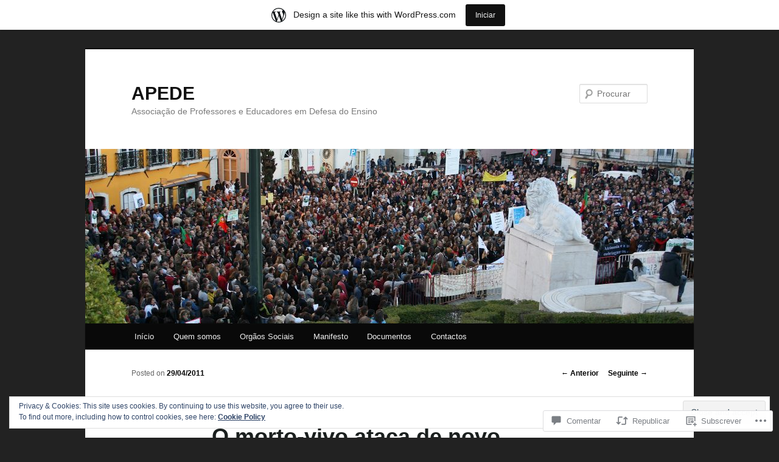

--- FILE ---
content_type: text/html; charset=UTF-8
request_url: https://apede08.wordpress.com/2011/04/29/o-morto-vivo-ataca-de-novo/
body_size: 46537
content:
<!DOCTYPE html>
<!--[if IE 6]>
<html id="ie6" lang="pt-PT">
<![endif]-->
<!--[if IE 7]>
<html id="ie7" lang="pt-PT">
<![endif]-->
<!--[if IE 8]>
<html id="ie8" lang="pt-PT">
<![endif]-->
<!--[if !(IE 6) & !(IE 7) & !(IE 8)]><!-->
<html lang="pt-PT">
<!--<![endif]-->
<head>
<meta charset="UTF-8" />
<meta name="viewport" content="width=device-width" />
<title>
O morto-vivo ataca de novo | APEDE	</title>
<link rel="profile" href="https://gmpg.org/xfn/11" />
<link rel="stylesheet" type="text/css" media="all" href="https://s0.wp.com/wp-content/themes/pub/twentyeleven/style.css?m=1741693348i&amp;ver=20190507" />
<link rel="pingback" href="https://apede08.wordpress.com/xmlrpc.php">
<!--[if lt IE 9]>
<script src="https://s0.wp.com/wp-content/themes/pub/twentyeleven/js/html5.js?m=1394055389i&amp;ver=3.7.0" type="text/javascript"></script>
<![endif]-->
<meta name='robots' content='max-image-preview:large' />
<link rel='dns-prefetch' href='//s0.wp.com' />
<link rel='dns-prefetch' href='//widgets.wp.com' />
<link rel='dns-prefetch' href='//af.pubmine.com' />
<link rel="alternate" type="application/rss+xml" title="APEDE &raquo; Feed" href="https://apede08.wordpress.com/feed/" />
<link rel="alternate" type="application/rss+xml" title="APEDE &raquo; Feed de Comentários" href="https://apede08.wordpress.com/comments/feed/" />
<link rel="alternate" type="application/rss+xml" title="Feed de Comentários de APEDE &raquo; O morto-vivo ataca de&nbsp;novo" href="https://apede08.wordpress.com/2011/04/29/o-morto-vivo-ataca-de-novo/feed/" />
	<script type="text/javascript">
		/* <![CDATA[ */
		function addLoadEvent(func) {
			var oldonload = window.onload;
			if (typeof window.onload != 'function') {
				window.onload = func;
			} else {
				window.onload = function () {
					oldonload();
					func();
				}
			}
		}
		/* ]]> */
	</script>
	<link crossorigin='anonymous' rel='stylesheet' id='all-css-0-1' href='/_static/??-eJx9jNsKAjEMBX/IGhel4oP4Ld1tKN2mF5qU4t+7K6J4wcdJzgz0oqacBJNAbKpQcz4xdG8dCgO25ZuDR0Wmg2AsZAQZWK6E24l5A78DM0oxU3gwcEsQs220uBXXhlUls3zQvyL5gK/unb7mI2X3FKKpAcUnp0ZTYZm+X1b5Es/DUQ/6sDvp/XwDuKdkPw==&cssminify=yes' type='text/css' media='all' />
<style id='wp-emoji-styles-inline-css'>

	img.wp-smiley, img.emoji {
		display: inline !important;
		border: none !important;
		box-shadow: none !important;
		height: 1em !important;
		width: 1em !important;
		margin: 0 0.07em !important;
		vertical-align: -0.1em !important;
		background: none !important;
		padding: 0 !important;
	}
/*# sourceURL=wp-emoji-styles-inline-css */
</style>
<link crossorigin='anonymous' rel='stylesheet' id='all-css-2-1' href='/wp-content/plugins/gutenberg-core/v22.2.0/build/styles/block-library/style.css?m=1764855221i&cssminify=yes' type='text/css' media='all' />
<style id='wp-block-library-inline-css'>
.has-text-align-justify {
	text-align:justify;
}
.has-text-align-justify{text-align:justify;}

/*# sourceURL=wp-block-library-inline-css */
</style><style id='global-styles-inline-css'>
:root{--wp--preset--aspect-ratio--square: 1;--wp--preset--aspect-ratio--4-3: 4/3;--wp--preset--aspect-ratio--3-4: 3/4;--wp--preset--aspect-ratio--3-2: 3/2;--wp--preset--aspect-ratio--2-3: 2/3;--wp--preset--aspect-ratio--16-9: 16/9;--wp--preset--aspect-ratio--9-16: 9/16;--wp--preset--color--black: #000;--wp--preset--color--cyan-bluish-gray: #abb8c3;--wp--preset--color--white: #fff;--wp--preset--color--pale-pink: #f78da7;--wp--preset--color--vivid-red: #cf2e2e;--wp--preset--color--luminous-vivid-orange: #ff6900;--wp--preset--color--luminous-vivid-amber: #fcb900;--wp--preset--color--light-green-cyan: #7bdcb5;--wp--preset--color--vivid-green-cyan: #00d084;--wp--preset--color--pale-cyan-blue: #8ed1fc;--wp--preset--color--vivid-cyan-blue: #0693e3;--wp--preset--color--vivid-purple: #9b51e0;--wp--preset--color--blue: #1982d1;--wp--preset--color--dark-gray: #373737;--wp--preset--color--medium-gray: #666;--wp--preset--color--light-gray: #e2e2e2;--wp--preset--gradient--vivid-cyan-blue-to-vivid-purple: linear-gradient(135deg,rgb(6,147,227) 0%,rgb(155,81,224) 100%);--wp--preset--gradient--light-green-cyan-to-vivid-green-cyan: linear-gradient(135deg,rgb(122,220,180) 0%,rgb(0,208,130) 100%);--wp--preset--gradient--luminous-vivid-amber-to-luminous-vivid-orange: linear-gradient(135deg,rgb(252,185,0) 0%,rgb(255,105,0) 100%);--wp--preset--gradient--luminous-vivid-orange-to-vivid-red: linear-gradient(135deg,rgb(255,105,0) 0%,rgb(207,46,46) 100%);--wp--preset--gradient--very-light-gray-to-cyan-bluish-gray: linear-gradient(135deg,rgb(238,238,238) 0%,rgb(169,184,195) 100%);--wp--preset--gradient--cool-to-warm-spectrum: linear-gradient(135deg,rgb(74,234,220) 0%,rgb(151,120,209) 20%,rgb(207,42,186) 40%,rgb(238,44,130) 60%,rgb(251,105,98) 80%,rgb(254,248,76) 100%);--wp--preset--gradient--blush-light-purple: linear-gradient(135deg,rgb(255,206,236) 0%,rgb(152,150,240) 100%);--wp--preset--gradient--blush-bordeaux: linear-gradient(135deg,rgb(254,205,165) 0%,rgb(254,45,45) 50%,rgb(107,0,62) 100%);--wp--preset--gradient--luminous-dusk: linear-gradient(135deg,rgb(255,203,112) 0%,rgb(199,81,192) 50%,rgb(65,88,208) 100%);--wp--preset--gradient--pale-ocean: linear-gradient(135deg,rgb(255,245,203) 0%,rgb(182,227,212) 50%,rgb(51,167,181) 100%);--wp--preset--gradient--electric-grass: linear-gradient(135deg,rgb(202,248,128) 0%,rgb(113,206,126) 100%);--wp--preset--gradient--midnight: linear-gradient(135deg,rgb(2,3,129) 0%,rgb(40,116,252) 100%);--wp--preset--font-size--small: 13px;--wp--preset--font-size--medium: 20px;--wp--preset--font-size--large: 36px;--wp--preset--font-size--x-large: 42px;--wp--preset--font-family--albert-sans: 'Albert Sans', sans-serif;--wp--preset--font-family--alegreya: Alegreya, serif;--wp--preset--font-family--arvo: Arvo, serif;--wp--preset--font-family--bodoni-moda: 'Bodoni Moda', serif;--wp--preset--font-family--bricolage-grotesque: 'Bricolage Grotesque', sans-serif;--wp--preset--font-family--cabin: Cabin, sans-serif;--wp--preset--font-family--chivo: Chivo, sans-serif;--wp--preset--font-family--commissioner: Commissioner, sans-serif;--wp--preset--font-family--cormorant: Cormorant, serif;--wp--preset--font-family--courier-prime: 'Courier Prime', monospace;--wp--preset--font-family--crimson-pro: 'Crimson Pro', serif;--wp--preset--font-family--dm-mono: 'DM Mono', monospace;--wp--preset--font-family--dm-sans: 'DM Sans', sans-serif;--wp--preset--font-family--dm-serif-display: 'DM Serif Display', serif;--wp--preset--font-family--domine: Domine, serif;--wp--preset--font-family--eb-garamond: 'EB Garamond', serif;--wp--preset--font-family--epilogue: Epilogue, sans-serif;--wp--preset--font-family--fahkwang: Fahkwang, sans-serif;--wp--preset--font-family--figtree: Figtree, sans-serif;--wp--preset--font-family--fira-sans: 'Fira Sans', sans-serif;--wp--preset--font-family--fjalla-one: 'Fjalla One', sans-serif;--wp--preset--font-family--fraunces: Fraunces, serif;--wp--preset--font-family--gabarito: Gabarito, system-ui;--wp--preset--font-family--ibm-plex-mono: 'IBM Plex Mono', monospace;--wp--preset--font-family--ibm-plex-sans: 'IBM Plex Sans', sans-serif;--wp--preset--font-family--ibarra-real-nova: 'Ibarra Real Nova', serif;--wp--preset--font-family--instrument-serif: 'Instrument Serif', serif;--wp--preset--font-family--inter: Inter, sans-serif;--wp--preset--font-family--josefin-sans: 'Josefin Sans', sans-serif;--wp--preset--font-family--jost: Jost, sans-serif;--wp--preset--font-family--libre-baskerville: 'Libre Baskerville', serif;--wp--preset--font-family--libre-franklin: 'Libre Franklin', sans-serif;--wp--preset--font-family--literata: Literata, serif;--wp--preset--font-family--lora: Lora, serif;--wp--preset--font-family--merriweather: Merriweather, serif;--wp--preset--font-family--montserrat: Montserrat, sans-serif;--wp--preset--font-family--newsreader: Newsreader, serif;--wp--preset--font-family--noto-sans-mono: 'Noto Sans Mono', sans-serif;--wp--preset--font-family--nunito: Nunito, sans-serif;--wp--preset--font-family--open-sans: 'Open Sans', sans-serif;--wp--preset--font-family--overpass: Overpass, sans-serif;--wp--preset--font-family--pt-serif: 'PT Serif', serif;--wp--preset--font-family--petrona: Petrona, serif;--wp--preset--font-family--piazzolla: Piazzolla, serif;--wp--preset--font-family--playfair-display: 'Playfair Display', serif;--wp--preset--font-family--plus-jakarta-sans: 'Plus Jakarta Sans', sans-serif;--wp--preset--font-family--poppins: Poppins, sans-serif;--wp--preset--font-family--raleway: Raleway, sans-serif;--wp--preset--font-family--roboto: Roboto, sans-serif;--wp--preset--font-family--roboto-slab: 'Roboto Slab', serif;--wp--preset--font-family--rubik: Rubik, sans-serif;--wp--preset--font-family--rufina: Rufina, serif;--wp--preset--font-family--sora: Sora, sans-serif;--wp--preset--font-family--source-sans-3: 'Source Sans 3', sans-serif;--wp--preset--font-family--source-serif-4: 'Source Serif 4', serif;--wp--preset--font-family--space-mono: 'Space Mono', monospace;--wp--preset--font-family--syne: Syne, sans-serif;--wp--preset--font-family--texturina: Texturina, serif;--wp--preset--font-family--urbanist: Urbanist, sans-serif;--wp--preset--font-family--work-sans: 'Work Sans', sans-serif;--wp--preset--spacing--20: 0.44rem;--wp--preset--spacing--30: 0.67rem;--wp--preset--spacing--40: 1rem;--wp--preset--spacing--50: 1.5rem;--wp--preset--spacing--60: 2.25rem;--wp--preset--spacing--70: 3.38rem;--wp--preset--spacing--80: 5.06rem;--wp--preset--shadow--natural: 6px 6px 9px rgba(0, 0, 0, 0.2);--wp--preset--shadow--deep: 12px 12px 50px rgba(0, 0, 0, 0.4);--wp--preset--shadow--sharp: 6px 6px 0px rgba(0, 0, 0, 0.2);--wp--preset--shadow--outlined: 6px 6px 0px -3px rgb(255, 255, 255), 6px 6px rgb(0, 0, 0);--wp--preset--shadow--crisp: 6px 6px 0px rgb(0, 0, 0);}:where(.is-layout-flex){gap: 0.5em;}:where(.is-layout-grid){gap: 0.5em;}body .is-layout-flex{display: flex;}.is-layout-flex{flex-wrap: wrap;align-items: center;}.is-layout-flex > :is(*, div){margin: 0;}body .is-layout-grid{display: grid;}.is-layout-grid > :is(*, div){margin: 0;}:where(.wp-block-columns.is-layout-flex){gap: 2em;}:where(.wp-block-columns.is-layout-grid){gap: 2em;}:where(.wp-block-post-template.is-layout-flex){gap: 1.25em;}:where(.wp-block-post-template.is-layout-grid){gap: 1.25em;}.has-black-color{color: var(--wp--preset--color--black) !important;}.has-cyan-bluish-gray-color{color: var(--wp--preset--color--cyan-bluish-gray) !important;}.has-white-color{color: var(--wp--preset--color--white) !important;}.has-pale-pink-color{color: var(--wp--preset--color--pale-pink) !important;}.has-vivid-red-color{color: var(--wp--preset--color--vivid-red) !important;}.has-luminous-vivid-orange-color{color: var(--wp--preset--color--luminous-vivid-orange) !important;}.has-luminous-vivid-amber-color{color: var(--wp--preset--color--luminous-vivid-amber) !important;}.has-light-green-cyan-color{color: var(--wp--preset--color--light-green-cyan) !important;}.has-vivid-green-cyan-color{color: var(--wp--preset--color--vivid-green-cyan) !important;}.has-pale-cyan-blue-color{color: var(--wp--preset--color--pale-cyan-blue) !important;}.has-vivid-cyan-blue-color{color: var(--wp--preset--color--vivid-cyan-blue) !important;}.has-vivid-purple-color{color: var(--wp--preset--color--vivid-purple) !important;}.has-black-background-color{background-color: var(--wp--preset--color--black) !important;}.has-cyan-bluish-gray-background-color{background-color: var(--wp--preset--color--cyan-bluish-gray) !important;}.has-white-background-color{background-color: var(--wp--preset--color--white) !important;}.has-pale-pink-background-color{background-color: var(--wp--preset--color--pale-pink) !important;}.has-vivid-red-background-color{background-color: var(--wp--preset--color--vivid-red) !important;}.has-luminous-vivid-orange-background-color{background-color: var(--wp--preset--color--luminous-vivid-orange) !important;}.has-luminous-vivid-amber-background-color{background-color: var(--wp--preset--color--luminous-vivid-amber) !important;}.has-light-green-cyan-background-color{background-color: var(--wp--preset--color--light-green-cyan) !important;}.has-vivid-green-cyan-background-color{background-color: var(--wp--preset--color--vivid-green-cyan) !important;}.has-pale-cyan-blue-background-color{background-color: var(--wp--preset--color--pale-cyan-blue) !important;}.has-vivid-cyan-blue-background-color{background-color: var(--wp--preset--color--vivid-cyan-blue) !important;}.has-vivid-purple-background-color{background-color: var(--wp--preset--color--vivid-purple) !important;}.has-black-border-color{border-color: var(--wp--preset--color--black) !important;}.has-cyan-bluish-gray-border-color{border-color: var(--wp--preset--color--cyan-bluish-gray) !important;}.has-white-border-color{border-color: var(--wp--preset--color--white) !important;}.has-pale-pink-border-color{border-color: var(--wp--preset--color--pale-pink) !important;}.has-vivid-red-border-color{border-color: var(--wp--preset--color--vivid-red) !important;}.has-luminous-vivid-orange-border-color{border-color: var(--wp--preset--color--luminous-vivid-orange) !important;}.has-luminous-vivid-amber-border-color{border-color: var(--wp--preset--color--luminous-vivid-amber) !important;}.has-light-green-cyan-border-color{border-color: var(--wp--preset--color--light-green-cyan) !important;}.has-vivid-green-cyan-border-color{border-color: var(--wp--preset--color--vivid-green-cyan) !important;}.has-pale-cyan-blue-border-color{border-color: var(--wp--preset--color--pale-cyan-blue) !important;}.has-vivid-cyan-blue-border-color{border-color: var(--wp--preset--color--vivid-cyan-blue) !important;}.has-vivid-purple-border-color{border-color: var(--wp--preset--color--vivid-purple) !important;}.has-vivid-cyan-blue-to-vivid-purple-gradient-background{background: var(--wp--preset--gradient--vivid-cyan-blue-to-vivid-purple) !important;}.has-light-green-cyan-to-vivid-green-cyan-gradient-background{background: var(--wp--preset--gradient--light-green-cyan-to-vivid-green-cyan) !important;}.has-luminous-vivid-amber-to-luminous-vivid-orange-gradient-background{background: var(--wp--preset--gradient--luminous-vivid-amber-to-luminous-vivid-orange) !important;}.has-luminous-vivid-orange-to-vivid-red-gradient-background{background: var(--wp--preset--gradient--luminous-vivid-orange-to-vivid-red) !important;}.has-very-light-gray-to-cyan-bluish-gray-gradient-background{background: var(--wp--preset--gradient--very-light-gray-to-cyan-bluish-gray) !important;}.has-cool-to-warm-spectrum-gradient-background{background: var(--wp--preset--gradient--cool-to-warm-spectrum) !important;}.has-blush-light-purple-gradient-background{background: var(--wp--preset--gradient--blush-light-purple) !important;}.has-blush-bordeaux-gradient-background{background: var(--wp--preset--gradient--blush-bordeaux) !important;}.has-luminous-dusk-gradient-background{background: var(--wp--preset--gradient--luminous-dusk) !important;}.has-pale-ocean-gradient-background{background: var(--wp--preset--gradient--pale-ocean) !important;}.has-electric-grass-gradient-background{background: var(--wp--preset--gradient--electric-grass) !important;}.has-midnight-gradient-background{background: var(--wp--preset--gradient--midnight) !important;}.has-small-font-size{font-size: var(--wp--preset--font-size--small) !important;}.has-medium-font-size{font-size: var(--wp--preset--font-size--medium) !important;}.has-large-font-size{font-size: var(--wp--preset--font-size--large) !important;}.has-x-large-font-size{font-size: var(--wp--preset--font-size--x-large) !important;}.has-albert-sans-font-family{font-family: var(--wp--preset--font-family--albert-sans) !important;}.has-alegreya-font-family{font-family: var(--wp--preset--font-family--alegreya) !important;}.has-arvo-font-family{font-family: var(--wp--preset--font-family--arvo) !important;}.has-bodoni-moda-font-family{font-family: var(--wp--preset--font-family--bodoni-moda) !important;}.has-bricolage-grotesque-font-family{font-family: var(--wp--preset--font-family--bricolage-grotesque) !important;}.has-cabin-font-family{font-family: var(--wp--preset--font-family--cabin) !important;}.has-chivo-font-family{font-family: var(--wp--preset--font-family--chivo) !important;}.has-commissioner-font-family{font-family: var(--wp--preset--font-family--commissioner) !important;}.has-cormorant-font-family{font-family: var(--wp--preset--font-family--cormorant) !important;}.has-courier-prime-font-family{font-family: var(--wp--preset--font-family--courier-prime) !important;}.has-crimson-pro-font-family{font-family: var(--wp--preset--font-family--crimson-pro) !important;}.has-dm-mono-font-family{font-family: var(--wp--preset--font-family--dm-mono) !important;}.has-dm-sans-font-family{font-family: var(--wp--preset--font-family--dm-sans) !important;}.has-dm-serif-display-font-family{font-family: var(--wp--preset--font-family--dm-serif-display) !important;}.has-domine-font-family{font-family: var(--wp--preset--font-family--domine) !important;}.has-eb-garamond-font-family{font-family: var(--wp--preset--font-family--eb-garamond) !important;}.has-epilogue-font-family{font-family: var(--wp--preset--font-family--epilogue) !important;}.has-fahkwang-font-family{font-family: var(--wp--preset--font-family--fahkwang) !important;}.has-figtree-font-family{font-family: var(--wp--preset--font-family--figtree) !important;}.has-fira-sans-font-family{font-family: var(--wp--preset--font-family--fira-sans) !important;}.has-fjalla-one-font-family{font-family: var(--wp--preset--font-family--fjalla-one) !important;}.has-fraunces-font-family{font-family: var(--wp--preset--font-family--fraunces) !important;}.has-gabarito-font-family{font-family: var(--wp--preset--font-family--gabarito) !important;}.has-ibm-plex-mono-font-family{font-family: var(--wp--preset--font-family--ibm-plex-mono) !important;}.has-ibm-plex-sans-font-family{font-family: var(--wp--preset--font-family--ibm-plex-sans) !important;}.has-ibarra-real-nova-font-family{font-family: var(--wp--preset--font-family--ibarra-real-nova) !important;}.has-instrument-serif-font-family{font-family: var(--wp--preset--font-family--instrument-serif) !important;}.has-inter-font-family{font-family: var(--wp--preset--font-family--inter) !important;}.has-josefin-sans-font-family{font-family: var(--wp--preset--font-family--josefin-sans) !important;}.has-jost-font-family{font-family: var(--wp--preset--font-family--jost) !important;}.has-libre-baskerville-font-family{font-family: var(--wp--preset--font-family--libre-baskerville) !important;}.has-libre-franklin-font-family{font-family: var(--wp--preset--font-family--libre-franklin) !important;}.has-literata-font-family{font-family: var(--wp--preset--font-family--literata) !important;}.has-lora-font-family{font-family: var(--wp--preset--font-family--lora) !important;}.has-merriweather-font-family{font-family: var(--wp--preset--font-family--merriweather) !important;}.has-montserrat-font-family{font-family: var(--wp--preset--font-family--montserrat) !important;}.has-newsreader-font-family{font-family: var(--wp--preset--font-family--newsreader) !important;}.has-noto-sans-mono-font-family{font-family: var(--wp--preset--font-family--noto-sans-mono) !important;}.has-nunito-font-family{font-family: var(--wp--preset--font-family--nunito) !important;}.has-open-sans-font-family{font-family: var(--wp--preset--font-family--open-sans) !important;}.has-overpass-font-family{font-family: var(--wp--preset--font-family--overpass) !important;}.has-pt-serif-font-family{font-family: var(--wp--preset--font-family--pt-serif) !important;}.has-petrona-font-family{font-family: var(--wp--preset--font-family--petrona) !important;}.has-piazzolla-font-family{font-family: var(--wp--preset--font-family--piazzolla) !important;}.has-playfair-display-font-family{font-family: var(--wp--preset--font-family--playfair-display) !important;}.has-plus-jakarta-sans-font-family{font-family: var(--wp--preset--font-family--plus-jakarta-sans) !important;}.has-poppins-font-family{font-family: var(--wp--preset--font-family--poppins) !important;}.has-raleway-font-family{font-family: var(--wp--preset--font-family--raleway) !important;}.has-roboto-font-family{font-family: var(--wp--preset--font-family--roboto) !important;}.has-roboto-slab-font-family{font-family: var(--wp--preset--font-family--roboto-slab) !important;}.has-rubik-font-family{font-family: var(--wp--preset--font-family--rubik) !important;}.has-rufina-font-family{font-family: var(--wp--preset--font-family--rufina) !important;}.has-sora-font-family{font-family: var(--wp--preset--font-family--sora) !important;}.has-source-sans-3-font-family{font-family: var(--wp--preset--font-family--source-sans-3) !important;}.has-source-serif-4-font-family{font-family: var(--wp--preset--font-family--source-serif-4) !important;}.has-space-mono-font-family{font-family: var(--wp--preset--font-family--space-mono) !important;}.has-syne-font-family{font-family: var(--wp--preset--font-family--syne) !important;}.has-texturina-font-family{font-family: var(--wp--preset--font-family--texturina) !important;}.has-urbanist-font-family{font-family: var(--wp--preset--font-family--urbanist) !important;}.has-work-sans-font-family{font-family: var(--wp--preset--font-family--work-sans) !important;}
/*# sourceURL=global-styles-inline-css */
</style>

<style id='classic-theme-styles-inline-css'>
/*! This file is auto-generated */
.wp-block-button__link{color:#fff;background-color:#32373c;border-radius:9999px;box-shadow:none;text-decoration:none;padding:calc(.667em + 2px) calc(1.333em + 2px);font-size:1.125em}.wp-block-file__button{background:#32373c;color:#fff;text-decoration:none}
/*# sourceURL=/wp-includes/css/classic-themes.min.css */
</style>
<link crossorigin='anonymous' rel='stylesheet' id='all-css-4-1' href='/_static/??-eJx9j9sOwjAIhl/ISjTzdGF8FNMD0c7RNYVuPr4sy27U7IbADx8/wJiN75NgEqBqclcfMTH4vqDqlK2AThCGaLFD0rGtZ97Af2yM4YGiOC+5EXyvI1ltjHO5ILPRSLGSkad68RrXomTrX0alecXcAK5p6d0HTKEvYKv0ZEWi/6GAiwdXYxdgwOLUWcXpS/6up1tudN2djud9c2maQ/sBK5V29A==&cssminify=yes' type='text/css' media='all' />
<link rel='stylesheet' id='verbum-gutenberg-css-css' href='https://widgets.wp.com/verbum-block-editor/block-editor.css?ver=1738686361' media='all' />
<link crossorigin='anonymous' rel='stylesheet' id='all-css-6-1' href='/_static/??-eJyNjsEOwjAMQ3+IEjYxBAfEt2xVVgptUi0p1f6ecAMhIW625WcZWnGeSZEU9IoZBUqdQJsFKyZ8IMGU2N9l60U28EdddE3oWvGcv5hcXUk1RBJY0HaDyQDWerO/oIDs7M2okenDuDmNcXmhl3zuDn1/3J923XB7Ar5NU8s=&cssminify=yes' type='text/css' media='all' />
<style id='jetpack-global-styles-frontend-style-inline-css'>
:root { --font-headings: unset; --font-base: unset; --font-headings-default: -apple-system,BlinkMacSystemFont,"Segoe UI",Roboto,Oxygen-Sans,Ubuntu,Cantarell,"Helvetica Neue",sans-serif; --font-base-default: -apple-system,BlinkMacSystemFont,"Segoe UI",Roboto,Oxygen-Sans,Ubuntu,Cantarell,"Helvetica Neue",sans-serif;}
/*# sourceURL=jetpack-global-styles-frontend-style-inline-css */
</style>
<link crossorigin='anonymous' rel='stylesheet' id='all-css-8-1' href='/_static/??-eJyNjcsKAjEMRX/IGtQZBxfip0hMS9sxTYppGfx7H7gRN+7ugcs5sFRHKi1Ig9Jd5R6zGMyhVaTrh8G6QFHfORhYwlvw6P39PbPENZmt4G/ROQuBKWVkxxrVvuBH1lIoz2waILJekF+HUzlupnG3nQ77YZwfuRJIaQ==&cssminify=yes' type='text/css' media='all' />
<script type="text/javascript" id="jetpack_related-posts-js-extra">
/* <![CDATA[ */
var related_posts_js_options = {"post_heading":"h4"};
//# sourceURL=jetpack_related-posts-js-extra
/* ]]> */
</script>
<script type="text/javascript" id="wpcom-actionbar-placeholder-js-extra">
/* <![CDATA[ */
var actionbardata = {"siteID":"11202641","postID":"3324","siteURL":"https://apede08.wordpress.com","xhrURL":"https://apede08.wordpress.com/wp-admin/admin-ajax.php","nonce":"e12cb40046","isLoggedIn":"","statusMessage":"","subsEmailDefault":"instantly","proxyScriptUrl":"https://s0.wp.com/wp-content/js/wpcom-proxy-request.js?m=1513050504i&amp;ver=20211021","shortlink":"https://wp.me/pL0jL-RC","i18n":{"followedText":"New posts from this site will now appear in your \u003Ca href=\"https://wordpress.com/reader\"\u003EReader\u003C/a\u003E","foldBar":"Minimizar esta barra","unfoldBar":"Expand this bar","shortLinkCopied":"Shortlink copied to clipboard."}};
//# sourceURL=wpcom-actionbar-placeholder-js-extra
/* ]]> */
</script>
<script type="text/javascript" id="jetpack-mu-wpcom-settings-js-before">
/* <![CDATA[ */
var JETPACK_MU_WPCOM_SETTINGS = {"assetsUrl":"https://s0.wp.com/wp-content/mu-plugins/jetpack-mu-wpcom-plugin/sun/jetpack_vendor/automattic/jetpack-mu-wpcom/src/build/"};
//# sourceURL=jetpack-mu-wpcom-settings-js-before
/* ]]> */
</script>
<script crossorigin='anonymous' type='text/javascript'  src='/_static/??-eJxdjd0KAiEQhV+o2clg2b2JHiVcFdF0HBxt6+3bhYjq6vBx/nBlMIWao4a5A6fuAwlG11ib25tROuE1kMGlh2SxuqSbs8BFmvzSkAMNUQ74tRu3TGrAtTye/96Siv+8rqVabQVM0iJO9qLJjPfTLkCFwFuu28Qln9U0jkelpnmOL35BR9g='></script>
<script type="text/javascript" id="rlt-proxy-js-after">
/* <![CDATA[ */
	rltInitialize( {"token":null,"iframeOrigins":["https:\/\/widgets.wp.com"]} );
//# sourceURL=rlt-proxy-js-after
/* ]]> */
</script>
<link rel="EditURI" type="application/rsd+xml" title="RSD" href="https://apede08.wordpress.com/xmlrpc.php?rsd" />
<meta name="generator" content="WordPress.com" />
<link rel="canonical" href="https://apede08.wordpress.com/2011/04/29/o-morto-vivo-ataca-de-novo/" />
<link rel='shortlink' href='https://wp.me/pL0jL-RC' />
<link rel="alternate" type="application/json+oembed" href="https://public-api.wordpress.com/oembed/?format=json&amp;url=https%3A%2F%2Fapede08.wordpress.com%2F2011%2F04%2F29%2Fo-morto-vivo-ataca-de-novo%2F&amp;for=wpcom-auto-discovery" /><link rel="alternate" type="application/xml+oembed" href="https://public-api.wordpress.com/oembed/?format=xml&amp;url=https%3A%2F%2Fapede08.wordpress.com%2F2011%2F04%2F29%2Fo-morto-vivo-ataca-de-novo%2F&amp;for=wpcom-auto-discovery" />
<!-- Jetpack Open Graph Tags -->
<meta property="og:type" content="article" />
<meta property="og:title" content="O morto-vivo ataca de novo" />
<meta property="og:url" content="https://apede08.wordpress.com/2011/04/29/o-morto-vivo-ataca-de-novo/" />
<meta property="og:description" content="O Tribunal Constitucional, cuja independência em relação ao PS-governo já se revelou, por diversas vezes, duvidosa, decidiu dar uma segunda oportunidade ao cadáver do actual modelo de avaliação do …" />
<meta property="article:published_time" content="2011-04-29T14:02:55+00:00" />
<meta property="article:modified_time" content="2011-04-29T14:02:55+00:00" />
<meta property="og:site_name" content="APEDE" />
<meta property="og:image" content="https://apede08.wordpress.com/wp-content/uploads/2011/04/return-of-the-living-dead-5-rave-to-the-grave.jpg" />
<meta property="og:image:secure_url" content="https://apede08.wordpress.com/wp-content/uploads/2011/04/return-of-the-living-dead-5-rave-to-the-grave.jpg" />
<meta property="og:image:width" content="250" />
<meta property="og:image:height" content="303" />
<meta property="og:image:alt" content="" />
<meta property="og:locale" content="pt_PT" />
<meta property="fb:app_id" content="249643311490" />
<meta property="article:publisher" content="https://www.facebook.com/WordPresscom" />
<meta name="twitter:text:title" content="O morto-vivo ataca de&nbsp;novo" />
<meta name="twitter:image" content="https://apede08.wordpress.com/wp-content/uploads/2011/04/return-of-the-living-dead-5-rave-to-the-grave.jpg?w=144" />
<meta name="twitter:card" content="summary" />

<!-- End Jetpack Open Graph Tags -->
<link rel="shortcut icon" type="image/x-icon" href="https://s0.wp.com/i/favicon.ico?m=1713425267i" sizes="16x16 24x24 32x32 48x48" />
<link rel="icon" type="image/x-icon" href="https://s0.wp.com/i/favicon.ico?m=1713425267i" sizes="16x16 24x24 32x32 48x48" />
<link rel="apple-touch-icon" href="https://s0.wp.com/i/webclip.png?m=1713868326i" />
<link rel='openid.server' href='https://apede08.wordpress.com/?openidserver=1' />
<link rel='openid.delegate' href='https://apede08.wordpress.com/' />
<link rel="search" type="application/opensearchdescription+xml" href="https://apede08.wordpress.com/osd.xml" title="APEDE" />
<link rel="search" type="application/opensearchdescription+xml" href="https://s1.wp.com/opensearch.xml" title="WordPress.com" />
<meta name="theme-color" content="#222222" />
<style type="text/css">.recentcomments a{display:inline !important;padding:0 !important;margin:0 !important;}</style>		<style type="text/css">
			.recentcomments a {
				display: inline !important;
				padding: 0 !important;
				margin: 0 !important;
			}

			table.recentcommentsavatartop img.avatar, table.recentcommentsavatarend img.avatar {
				border: 0px;
				margin: 0;
			}

			table.recentcommentsavatartop a, table.recentcommentsavatarend a {
				border: 0px !important;
				background-color: transparent !important;
			}

			td.recentcommentsavatarend, td.recentcommentsavatartop {
				padding: 0px 0px 1px 0px;
				margin: 0px;
			}

			td.recentcommentstextend {
				border: none !important;
				padding: 0px 0px 2px 10px;
			}

			.rtl td.recentcommentstextend {
				padding: 0px 10px 2px 0px;
			}

			td.recentcommentstexttop {
				border: none;
				padding: 0px 0px 0px 10px;
			}

			.rtl td.recentcommentstexttop {
				padding: 0px 10px 0px 0px;
			}
		</style>
		<meta name="description" content="O Tribunal Constitucional, cuja independência em relação ao PS-governo já se revelou, por diversas vezes, duvidosa, decidiu dar uma segunda oportunidade ao cadáver do actual modelo de avaliação do desempenho docente. Se o PS perder as próximas eleições, a inutilidade desta decisão ficará bem patente - servindo apenas para infernizar um bocadinho mais a presente vida&hellip;" />
<style type="text/css" id="custom-background-css">
body.custom-background { background-color: #222222; }
</style>
	<script type="text/javascript">
/* <![CDATA[ */
var wa_client = {}; wa_client.cmd = []; wa_client.config = { 'blog_id': 11202641, 'blog_language': 'pt', 'is_wordads': false, 'hosting_type': 0, 'afp_account_id': null, 'afp_host_id': 5038568878849053, 'theme': 'pub/twentyeleven', '_': { 'title': 'Advertisement', 'privacy_settings': 'Definições de Privacidade' }, 'formats': [ 'inline', 'belowpost', 'bottom_sticky', 'sidebar_sticky_right', 'sidebar', 'gutenberg_rectangle', 'gutenberg_leaderboard', 'gutenberg_mobile_leaderboard', 'gutenberg_skyscraper' ] };
/* ]]> */
</script>
		<script type="text/javascript">

			window.doNotSellCallback = function() {

				var linkElements = [
					'a[href="https://wordpress.com/?ref=footer_blog"]',
					'a[href="https://wordpress.com/?ref=footer_website"]',
					'a[href="https://wordpress.com/?ref=vertical_footer"]',
					'a[href^="https://wordpress.com/?ref=footer_segment_"]',
				].join(',');

				var dnsLink = document.createElement( 'a' );
				dnsLink.href = 'https://wordpress.com/advertising-program-optout/';
				dnsLink.classList.add( 'do-not-sell-link' );
				dnsLink.rel = 'nofollow';
				dnsLink.style.marginLeft = '0.5em';
				dnsLink.textContent = 'Do Not Sell or Share My Personal Information';

				var creditLinks = document.querySelectorAll( linkElements );

				if ( 0 === creditLinks.length ) {
					return false;
				}

				Array.prototype.forEach.call( creditLinks, function( el ) {
					el.insertAdjacentElement( 'afterend', dnsLink );
				});

				return true;
			};

		</script>
		<style type="text/css" id="custom-colors-css">#access {
	background-image: -webkit-linear-gradient( rgba(0,0,0,0), rgba(0,0,0,0.08) );
	background-image: -moz-linear-gradient( rgba(0,0,0,0), rgba(0,0,0,0.08) );
	background-image: linear-gradient( rgba(0,0,0,0), rgba(0,0,0,0.08) );
	box-shadow: rgba(0, 0, 0, 0.2) 0px 1px 2px;
}
#branding .only-search #s { border-color: #000;}
#branding .only-search #s { border-color: rgba( 0, 0, 0, 0.2 );}
#site-generator { border-color: #000;}
#site-generator { border-color: rgba( 0, 0, 0, 0.1 );}
#branding .only-search #s { background-color: #fff;}
#branding .only-search #s { background-color: rgba( 255, 255, 255, 0.4 );}
#branding .only-search #s:focus { background-color: #fff;}
#branding .only-search #s:focus { background-color: rgba( 255, 255, 255, 0.9 );}
#access a { color: #EEEEEE;}
#access li:hover > a, #access a:focus { color: #373737;}
#branding .only-search #s { color: #373737;}
body { background-color: #222222;}
#site-generator { background-color: #222222;}
#site-generator { background-color: rgba( 34, 34, 34, 0.1 );}
#branding { border-color: #070707;}
#access { background-color: #0a0a0a;}
#access li:hover > a, #access a:focus { background: #ffffff;}
.entry-title, .entry-title a, .singular .entry-title { color: #1A1F1E;}
.entry-title a:hover, .entry-title a:focus { color: #020202;}
a, #site-title a:focus, #site-title a:hover, #site-title a:active, .entry-title a:active, .widget_twentyeleven_ephemera .comments-link a:hover, section.recent-posts .other-recent-posts a[rel="bookmark"]:hover, section.recent-posts .other-recent-posts .comments-link a:hover, .format-image footer.entry-meta a:hover, #site-generator a:hover { color: #000000;}
section.recent-posts .other-recent-posts .comments-link a:hover { border-color: #000000;}
article.feature-image.small .entry-summary p a:hover, .entry-header .comments-link a:hover, .entry-header .comments-link a:focus, .entry-header .comments-link a:active, .feature-slider a.active { background-color: #000000;}
</style>
<script type="text/javascript">
	window.google_analytics_uacct = "UA-52447-2";
</script>

<script type="text/javascript">
	var _gaq = _gaq || [];
	_gaq.push(['_setAccount', 'UA-52447-2']);
	_gaq.push(['_gat._anonymizeIp']);
	_gaq.push(['_setDomainName', 'wordpress.com']);
	_gaq.push(['_initData']);
	_gaq.push(['_trackPageview']);

	(function() {
		var ga = document.createElement('script'); ga.type = 'text/javascript'; ga.async = true;
		ga.src = ('https:' == document.location.protocol ? 'https://ssl' : 'http://www') + '.google-analytics.com/ga.js';
		(document.getElementsByTagName('head')[0] || document.getElementsByTagName('body')[0]).appendChild(ga);
	})();
</script>
<link crossorigin='anonymous' rel='stylesheet' id='all-css-0-3' href='/_static/??-eJyNjM0KgzAQBl9I/ag/lR6KjyK6LhJNNsHN4uuXQuvZ4wzD4EwlRcksGcHK5G11otg4p4n2H0NNMDohzD7SrtDTJT4qUi1wexDiYp4VNB3RlP3V/MX3N4T3o++aun892277AK5vOq4=&cssminify=yes' type='text/css' media='all' />
</head>

<body class="wp-singular post-template-default single single-post postid-3324 single-format-standard custom-background wp-embed-responsive wp-theme-pubtwentyeleven customizer-styles-applied single-author singular two-column right-sidebar jetpack-reblog-enabled has-marketing-bar has-marketing-bar-theme-twenty-eleven">
<div class="skip-link"><a class="assistive-text" href="#content">Saltar para o conteúdo primário</a></div><div id="page" class="hfeed">
	<header id="branding">
			<hgroup>
				<h1 id="site-title"><span><a href="https://apede08.wordpress.com/" rel="home">APEDE</a></span></h1>
				<h2 id="site-description">Associação de Professores e Educadores em Defesa do Ensino</h2>
			</hgroup>

						<a href="https://apede08.wordpress.com/">
									<img src="https://apede08.wordpress.com/wp-content/uploads/2023/08/cropped-manif-15-de-novembro-2008.jpg" width="1000" height="287" alt="APEDE" />
								</a>
			
									<form method="get" id="searchform" action="https://apede08.wordpress.com/">
		<label for="s" class="assistive-text">Procurar</label>
		<input type="text" class="field" name="s" id="s" placeholder="Procurar" />
		<input type="submit" class="submit" name="submit" id="searchsubmit" value="Procurar" />
	</form>
			
			<nav id="access">
				<h3 class="assistive-text">Menu principal</h3>
				<div class="menu"><ul>
<li ><a href="https://apede08.wordpress.com/">Início</a></li><li class="page_item page-item-2"><a href="https://apede08.wordpress.com/about/">Quem somos</a></li>
<li class="page_item page-item-13"><a href="https://apede08.wordpress.com/orgaos-sociais/">Orgãos Sociais</a></li>
<li class="page_item page-item-22"><a href="https://apede08.wordpress.com/manifesto/">Manifesto</a></li>
<li class="page_item page-item-43"><a href="https://apede08.wordpress.com/links/">Documentos</a></li>
<li class="page_item page-item-1123"><a href="https://apede08.wordpress.com/contactos/">Contactos</a></li>
</ul></div>
			</nav><!-- #access -->
	</header><!-- #branding -->


	<div id="main">

		<div id="primary">
			<div id="content" role="main">

				
					<nav id="nav-single">
						<h3 class="assistive-text">Navegação de artigos</h3>
						<span class="nav-previous"><a href="https://apede08.wordpress.com/2011/04/29/o-rosto-de-um-canalha/" rel="prev"><span class="meta-nav">&larr;</span> Anterior</a></span>
						<span class="nav-next"><a href="https://apede08.wordpress.com/2011/05/01/umtextocerteiro/" rel="next">Seguinte <span class="meta-nav">&rarr;</span></a></span>
					</nav><!-- #nav-single -->

					
<article id="post-3324" class="post-3324 post type-post status-publish format-standard hentry category-cadaver-adiado">
	<header class="entry-header">
		<h1 class="entry-title">O morto-vivo ataca de&nbsp;novo</h1>

				<div class="entry-meta">
						<span class="sep">Posted on </span><a href="https://apede08.wordpress.com/2011/04/29/o-morto-vivo-ataca-de-novo/" title="14:02" rel="bookmark"><time class="entry-date" datetime="2011-04-29T14:02:55+00:00">29/04/2011</time></a><span class="by-author"> <span class="sep"> by </span> <span class="author vcard"><a class="url fn n" href="https://apede08.wordpress.com/author/apede08/" title="Ver todos os artigos de APEDE" rel="author">APEDE</a></span></span>		</div><!-- .entry-meta -->
			</header><!-- .entry-header -->

	<div class="entry-content">
		<p><a href="https://apede08.wordpress.com/wp-content/uploads/2011/04/return-of-the-living-dead-5-rave-to-the-grave.jpg"><img data-attachment-id="3325" data-permalink="https://apede08.wordpress.com/2011/04/29/o-morto-vivo-ataca-de-novo/return-of-the-living-dead-5-rave-to-the-grave/" data-orig-file="https://apede08.wordpress.com/wp-content/uploads/2011/04/return-of-the-living-dead-5-rave-to-the-grave.jpg" data-orig-size="250,303" data-comments-opened="1" data-image-meta="{&quot;aperture&quot;:&quot;0&quot;,&quot;credit&quot;:&quot;&quot;,&quot;camera&quot;:&quot;&quot;,&quot;caption&quot;:&quot;&quot;,&quot;created_timestamp&quot;:&quot;0&quot;,&quot;copyright&quot;:&quot;&quot;,&quot;focal_length&quot;:&quot;0&quot;,&quot;iso&quot;:&quot;0&quot;,&quot;shutter_speed&quot;:&quot;0&quot;,&quot;title&quot;:&quot;&quot;}" data-image-title="return-of-the-living-dead-5-rave-to-the-grave" data-image-description="" data-image-caption="" data-medium-file="https://apede08.wordpress.com/wp-content/uploads/2011/04/return-of-the-living-dead-5-rave-to-the-grave.jpg?w=248" data-large-file="https://apede08.wordpress.com/wp-content/uploads/2011/04/return-of-the-living-dead-5-rave-to-the-grave.jpg?w=250" class="aligncenter size-full wp-image-3325" title="return-of-the-living-dead-5-rave-to-the-grave" src="https://apede08.wordpress.com/wp-content/uploads/2011/04/return-of-the-living-dead-5-rave-to-the-grave.jpg?w=584" alt=""   srcset="https://apede08.wordpress.com/wp-content/uploads/2011/04/return-of-the-living-dead-5-rave-to-the-grave.jpg 250w, https://apede08.wordpress.com/wp-content/uploads/2011/04/return-of-the-living-dead-5-rave-to-the-grave.jpg?w=124&amp;h=150 124w" sizes="(max-width: 250px) 100vw, 250px" /></a></p>
<p style="text-align:justify;">O Tribunal Constitucional, cuja independência em relação ao PS-governo já se revelou, por diversas vezes, duvidosa, <a href="http://sic.sapo.pt/online/noticias/pais/tribunal+constitucional+chumba+revoga%C3%A7%C3%A3o+da+avalia%C3%A7%C3%A3o+de+desempenho+docente.htm">decidiu dar uma segunda oportunidade ao cadáver do actual modelo de avaliação do desempenho docente</a>.</p>
<p style="text-align:justify;">Se o PS perder as próximas eleições, a inutilidade desta decisão ficará bem patente &#8211; servindo apenas para infernizar um bocadinho mais a presente vida dos professores. E, caso se verifique o dito resultado eleitoral,  será de pouca dura a satisfação que agora deverá estar a sentir a brigada anti-docente do costume.</p>
<p style="text-align:justify;">Resta então a pergunta: e o que virá a seguir, em matéria de avaliação dos professores, com outro(s) partido(s) na governação?</p>
<p style="text-align:justify;">Entretanto, há boas razões para suspeitarmos de que, no futuro que está a ser preparado, essa vai ser uma pergunta absolutamente menor&#8230;</p>
<div id="atatags-370373-696a3be13ce72">
		<script type="text/javascript">
			__ATA = window.__ATA || {};
			__ATA.cmd = window.__ATA.cmd || [];
			__ATA.cmd.push(function() {
				__ATA.initVideoSlot('atatags-370373-696a3be13ce72', {
					sectionId: '370373',
					format: 'inread'
				});
			});
		</script>
	</div><span id="wordads-inline-marker" style="display: none;"></span><div id="jp-post-flair" class="sharedaddy sd-like-enabled sd-sharing-enabled"><div class="sharedaddy sd-sharing-enabled"><div class="robots-nocontent sd-block sd-social sd-social-icon-text sd-sharing"><h3 class="sd-title">Partilhar isto:</h3><div class="sd-content"><ul><li class="share-facebook"><a rel="nofollow noopener noreferrer"
				data-shared="sharing-facebook-3324"
				class="share-facebook sd-button share-icon"
				href="https://apede08.wordpress.com/2011/04/29/o-morto-vivo-ataca-de-novo/?share=facebook"
				target="_blank"
				aria-labelledby="sharing-facebook-3324"
				>
				<span id="sharing-facebook-3324" hidden>Partilhar no Facebook (Abre numa nova janela)</span>
				<span>Facebook</span>
			</a></li><li class="share-jetpack-whatsapp"><a rel="nofollow noopener noreferrer"
				data-shared="sharing-whatsapp-3324"
				class="share-jetpack-whatsapp sd-button share-icon"
				href="https://apede08.wordpress.com/2011/04/29/o-morto-vivo-ataca-de-novo/?share=jetpack-whatsapp"
				target="_blank"
				aria-labelledby="sharing-whatsapp-3324"
				>
				<span id="sharing-whatsapp-3324" hidden>Share on WhatsApp (Abre numa nova janela)</span>
				<span>WhatsApp</span>
			</a></li><li class="share-twitter"><a rel="nofollow noopener noreferrer"
				data-shared="sharing-twitter-3324"
				class="share-twitter sd-button share-icon"
				href="https://apede08.wordpress.com/2011/04/29/o-morto-vivo-ataca-de-novo/?share=twitter"
				target="_blank"
				aria-labelledby="sharing-twitter-3324"
				>
				<span id="sharing-twitter-3324" hidden>Share on X (Abre numa nova janela)</span>
				<span>X</span>
			</a></li><li class="share-email"><a rel="nofollow noopener noreferrer"
				data-shared="sharing-email-3324"
				class="share-email sd-button share-icon"
				href="mailto:?subject=%5BArtigo%20partilhado%5D%20O%20morto-vivo%20ataca%20de%20novo&#038;body=https%3A%2F%2Fapede08.wordpress.com%2F2011%2F04%2F29%2Fo-morto-vivo-ataca-de-novo%2F&#038;share=email"
				target="_blank"
				aria-labelledby="sharing-email-3324"
				data-email-share-error-title="Do you have email set up?" data-email-share-error-text="If you&#039;re having problems sharing via email, you might not have email set up for your browser. You may need to create a new email yourself." data-email-share-nonce="51606ee017" data-email-share-track-url="https://apede08.wordpress.com/2011/04/29/o-morto-vivo-ataca-de-novo/?share=email">
				<span id="sharing-email-3324" hidden>Email a link to a friend (Abre numa nova janela)</span>
				<span>E-mail</span>
			</a></li><li class="share-print"><a rel="nofollow noopener noreferrer"
				data-shared="sharing-print-3324"
				class="share-print sd-button share-icon"
				href="https://apede08.wordpress.com/2011/04/29/o-morto-vivo-ataca-de-novo/#print?share=print"
				target="_blank"
				aria-labelledby="sharing-print-3324"
				>
				<span id="sharing-print-3324" hidden>Imprimir (Abre numa nova janela)</span>
				<span>Imprimir</span>
			</a></li><li class="share-end"></li></ul></div></div></div><div class='sharedaddy sd-block sd-like jetpack-likes-widget-wrapper jetpack-likes-widget-unloaded' id='like-post-wrapper-11202641-3324-696a3be13d5a9' data-src='//widgets.wp.com/likes/index.html?ver=20260116#blog_id=11202641&amp;post_id=3324&amp;origin=apede08.wordpress.com&amp;obj_id=11202641-3324-696a3be13d5a9' data-name='like-post-frame-11202641-3324-696a3be13d5a9' data-title='Like or Reblog'><div class='likes-widget-placeholder post-likes-widget-placeholder' style='height: 55px;'><span class='button'><span>Gosto</span></span> <span class='loading'>Carregando...</span></div><span class='sd-text-color'></span><a class='sd-link-color'></a></div>
<div id='jp-relatedposts' class='jp-relatedposts' >
	<h3 class="jp-relatedposts-headline"><em>Relacionado</em></h3>
</div></div>			</div><!-- .entry-content -->

	<footer class="entry-meta">
		Esta entrada foi publicada em <a href="https://apede08.wordpress.com/category/cadaver-adiado/" rel="category tag">Cadáver adiado</a> por <a href="https://apede08.wordpress.com/author/apede08/">APEDE</a>. <a href="https://apede08.wordpress.com/2011/04/29/o-morto-vivo-ataca-de-novo/" title="Ligação permanente a O morto-vivo ataca de&nbsp;novo" rel="bookmark">Ligação permanente</a>.
		
			</footer><!-- .entry-meta -->
</article><!-- #post-3324 -->

						<div id="comments">
	
	
			<h2 id="comments-title">
			2 thoughts on &ldquo;<span>O morto-vivo ataca de&nbsp;novo</span>&rdquo;		</h2>

		
		<ol class="commentlist">
					<li class="comment even thread-even depth-1" id="li-comment-2073">
		<article id="comment-2073" class="comment">
			<footer class="comment-meta">
				<div class="comment-author vcard">
					<img referrerpolicy="no-referrer" alt='Zé Manel&#039;s avatar' src='https://0.gravatar.com/avatar/cc92bfd8a61807aff7ef1e4fced4c1136f811d2973814ae2a214caa6feedf80e?s=68&#038;d=identicon&#038;r=G' srcset='https://0.gravatar.com/avatar/cc92bfd8a61807aff7ef1e4fced4c1136f811d2973814ae2a214caa6feedf80e?s=68&#038;d=identicon&#038;r=G 1x, https://0.gravatar.com/avatar/cc92bfd8a61807aff7ef1e4fced4c1136f811d2973814ae2a214caa6feedf80e?s=102&#038;d=identicon&#038;r=G 1.5x, https://0.gravatar.com/avatar/cc92bfd8a61807aff7ef1e4fced4c1136f811d2973814ae2a214caa6feedf80e?s=136&#038;d=identicon&#038;r=G 2x, https://0.gravatar.com/avatar/cc92bfd8a61807aff7ef1e4fced4c1136f811d2973814ae2a214caa6feedf80e?s=204&#038;d=identicon&#038;r=G 3x, https://0.gravatar.com/avatar/cc92bfd8a61807aff7ef1e4fced4c1136f811d2973814ae2a214caa6feedf80e?s=272&#038;d=identicon&#038;r=G 4x' class='avatar avatar-68' height='68' width='68' decoding='async' /><span class="fn"><a href="http://APEDE" class="url" rel="ugc external nofollow">Zé Manel</a></span> em <a href="https://apede08.wordpress.com/2011/04/29/o-morto-vivo-ataca-de-novo/#comment-2073"><time datetime="2011-04-29T17:47:03+00:00">29/04/2011 às 17:47</time></a> <span class="says">disse:</span>
										</div><!-- .comment-author .vcard -->

					
					
				</footer>

				<div class="comment-content"><p>O Triunfo dos Porcos!!! Não há outra forma de o dizer. O regozijo escorre das faces da clique. Estão refastelados, a esfregar as mãos e a afiar os dentes.Faz assim parte do seu programa a vitória da burocracia, do desconchavo, da injustiça, do faz de conta, do pseudo-cientifismo, do salve-se quem puder, das asneiras crassas, em suma, da queda de eficácia do sistema, propagandeada à larga como sendo  o paraíso terreal, o melhor dos mundos. Acho que até devíamos parar de dar aulas e dedicarmo-nos a cumprir escupulosamente aqueles chorrilhos de descritores e domínios e outros que tais, para que finalmente o país veja com olhos de ver as dimensões do monstro que o animal feroz arranjou para ver se distraía a classe docente dos cambalachos em que ele e a sua entourage se envolve todos os dias.</p>
</div>

				<div class="reply">
					<a rel="nofollow" class="comment-reply-link" href="https://apede08.wordpress.com/2011/04/29/o-morto-vivo-ataca-de-novo/?replytocom=2073#respond" data-commentid="2073" data-postid="3324" data-belowelement="comment-2073" data-respondelement="respond" data-replyto="Responder a Zé Manel" aria-label="Responder a Zé Manel">Comentar <span>&darr;</span></a>				</div><!-- .reply -->
			</article><!-- #comment-## -->

				</li><!-- #comment-## -->
		<li class="post pingback">
		<p>Pingback:  <a href="http://educar.wordpress.com/2011/04/30/reaccoes-sortidas-a-decisao-do-tc/" class="url" rel="ugc external nofollow">Reacções Sortidas À Decisão do TC &laquo; A Educação do meu Umbigo</a></p>
				</li><!-- #comment-## -->
		</ol>

		
		
	
		<div id="respond" class="comment-respond">
		<h3 id="reply-title" class="comment-reply-title">Deixe um comentário <small><a rel="nofollow" id="cancel-comment-reply-link" href="/2011/04/29/o-morto-vivo-ataca-de-novo/#respond" style="display:none;">Cancelar resposta</a></small></h3><form action="https://apede08.wordpress.com/wp-comments-post.php" method="post" id="commentform" class="comment-form">


<div class="comment-form__verbum transparent"></div><div class="verbum-form-meta"><input type='hidden' name='comment_post_ID' value='3324' id='comment_post_ID' />
<input type='hidden' name='comment_parent' id='comment_parent' value='0' />

			<input type="hidden" name="highlander_comment_nonce" id="highlander_comment_nonce" value="6b7e902cc5" />
			<input type="hidden" name="verbum_show_subscription_modal" value="" /></div><p style="display: none;"><input type="hidden" id="akismet_comment_nonce" name="akismet_comment_nonce" value="d02d542959" /></p><p style="display: none !important;" class="akismet-fields-container" data-prefix="ak_"><label>&#916;<textarea name="ak_hp_textarea" cols="45" rows="8" maxlength="100"></textarea></label><input type="hidden" id="ak_js_1" name="ak_js" value="245"/><script type="text/javascript">
/* <![CDATA[ */
document.getElementById( "ak_js_1" ).setAttribute( "value", ( new Date() ).getTime() );
/* ]]> */
</script>
</p></form>	</div><!-- #respond -->
	
</div><!-- #comments -->

				
			</div><!-- #content -->
		</div><!-- #primary -->


	</div><!-- #main -->

	<footer id="colophon">

			

			<div id="site-generator">
				 								<a href="https://wordpress.com/?ref=footer_custom_powered" rel="nofollow">Website Powered by WordPress.com</a>.
			</div>
	</footer><!-- #colophon -->
</div><!-- #page -->

<!--  -->
<script type="speculationrules">
{"prefetch":[{"source":"document","where":{"and":[{"href_matches":"/*"},{"not":{"href_matches":["/wp-*.php","/wp-admin/*","/files/*","/wp-content/*","/wp-content/plugins/*","/wp-content/themes/pub/twentyeleven/*","/*\\?(.+)"]}},{"not":{"selector_matches":"a[rel~=\"nofollow\"]"}},{"not":{"selector_matches":".no-prefetch, .no-prefetch a"}}]},"eagerness":"conservative"}]}
</script>
<script type="text/javascript" src="//0.gravatar.com/js/hovercards/hovercards.min.js?ver=202603924dcd77a86c6f1d3698ec27fc5da92b28585ddad3ee636c0397cf312193b2a1" id="grofiles-cards-js"></script>
<script type="text/javascript" id="wpgroho-js-extra">
/* <![CDATA[ */
var WPGroHo = {"my_hash":""};
//# sourceURL=wpgroho-js-extra
/* ]]> */
</script>
<script crossorigin='anonymous' type='text/javascript'  src='/wp-content/mu-plugins/gravatar-hovercards/wpgroho.js?m=1610363240i'></script>

	<script>
		// Initialize and attach hovercards to all gravatars
		( function() {
			function init() {
				if ( typeof Gravatar === 'undefined' ) {
					return;
				}

				if ( typeof Gravatar.init !== 'function' ) {
					return;
				}

				Gravatar.profile_cb = function ( hash, id ) {
					WPGroHo.syncProfileData( hash, id );
				};

				Gravatar.my_hash = WPGroHo.my_hash;
				Gravatar.init(
					'body',
					'#wp-admin-bar-my-account',
					{
						i18n: {
							'Edit your profile →': 'Edit your profile →',
							'View profile →': 'View profile →',
							'Contact': 'contacto',
							'Send money': 'Send money',
							'Sorry, we are unable to load this Gravatar profile.': 'Sorry, we are unable to load this Gravatar profile.',
							'Gravatar not found.': 'Gravatar not found.',
							'Too Many Requests.': 'Too Many Requests.',
							'Internal Server Error.': 'Internal Server Error.',
							'Is this you?': 'Is this you?',
							'Claim your free profile.': 'Claim your free profile.',
							'Email': 'Email',
							'Home Phone': 'Home Phone',
							'Work Phone': 'Work Phone',
							'Cell Phone': 'Cell Phone',
							'Contact Form': 'Formulário de contacto',
							'Calendar': 'Calendário',
						},
					}
				);
			}

			if ( document.readyState !== 'loading' ) {
				init();
			} else {
				document.addEventListener( 'DOMContentLoaded', init );
			}
		} )();
	</script>

		<div style="display:none">
	<div class="grofile-hash-map-c8704ef638cd893feded2c904e9ccfb2">
	</div>
	</div>
		<!-- CCPA [start] -->
		<script type="text/javascript">
			( function () {

				var setupPrivacy = function() {

					// Minimal Mozilla Cookie library
					// https://developer.mozilla.org/en-US/docs/Web/API/Document/cookie/Simple_document.cookie_framework
					var cookieLib = window.cookieLib = {getItem:function(e){return e&&decodeURIComponent(document.cookie.replace(new RegExp("(?:(?:^|.*;)\\s*"+encodeURIComponent(e).replace(/[\-\.\+\*]/g,"\\$&")+"\\s*\\=\\s*([^;]*).*$)|^.*$"),"$1"))||null},setItem:function(e,o,n,t,r,i){if(!e||/^(?:expires|max\-age|path|domain|secure)$/i.test(e))return!1;var c="";if(n)switch(n.constructor){case Number:c=n===1/0?"; expires=Fri, 31 Dec 9999 23:59:59 GMT":"; max-age="+n;break;case String:c="; expires="+n;break;case Date:c="; expires="+n.toUTCString()}return"rootDomain"!==r&&".rootDomain"!==r||(r=(".rootDomain"===r?".":"")+document.location.hostname.split(".").slice(-2).join(".")),document.cookie=encodeURIComponent(e)+"="+encodeURIComponent(o)+c+(r?"; domain="+r:"")+(t?"; path="+t:"")+(i?"; secure":""),!0}};

					// Implement IAB USP API.
					window.__uspapi = function( command, version, callback ) {

						// Validate callback.
						if ( typeof callback !== 'function' ) {
							return;
						}

						// Validate the given command.
						if ( command !== 'getUSPData' || version !== 1 ) {
							callback( null, false );
							return;
						}

						// Check for GPC. If set, override any stored cookie.
						if ( navigator.globalPrivacyControl ) {
							callback( { version: 1, uspString: '1YYN' }, true );
							return;
						}

						// Check for cookie.
						var consent = cookieLib.getItem( 'usprivacy' );

						// Invalid cookie.
						if ( null === consent ) {
							callback( null, false );
							return;
						}

						// Everything checks out. Fire the provided callback with the consent data.
						callback( { version: 1, uspString: consent }, true );
					};

					// Initialization.
					document.addEventListener( 'DOMContentLoaded', function() {

						// Internal functions.
						var setDefaultOptInCookie = function() {
							var value = '1YNN';
							var domain = '.wordpress.com' === location.hostname.slice( -14 ) ? '.rootDomain' : location.hostname;
							cookieLib.setItem( 'usprivacy', value, 365 * 24 * 60 * 60, '/', domain );
						};

						var setDefaultOptOutCookie = function() {
							var value = '1YYN';
							var domain = '.wordpress.com' === location.hostname.slice( -14 ) ? '.rootDomain' : location.hostname;
							cookieLib.setItem( 'usprivacy', value, 24 * 60 * 60, '/', domain );
						};

						var setDefaultNotApplicableCookie = function() {
							var value = '1---';
							var domain = '.wordpress.com' === location.hostname.slice( -14 ) ? '.rootDomain' : location.hostname;
							cookieLib.setItem( 'usprivacy', value, 24 * 60 * 60, '/', domain );
						};

						var setCcpaAppliesCookie = function( applies ) {
							var domain = '.wordpress.com' === location.hostname.slice( -14 ) ? '.rootDomain' : location.hostname;
							cookieLib.setItem( 'ccpa_applies', applies, 24 * 60 * 60, '/', domain );
						}

						var maybeCallDoNotSellCallback = function() {
							if ( 'function' === typeof window.doNotSellCallback ) {
								return window.doNotSellCallback();
							}

							return false;
						}

						// Look for usprivacy cookie first.
						var usprivacyCookie = cookieLib.getItem( 'usprivacy' );

						// Found a usprivacy cookie.
						if ( null !== usprivacyCookie ) {

							// If the cookie indicates that CCPA does not apply, then bail.
							if ( '1---' === usprivacyCookie ) {
								return;
							}

							// CCPA applies, so call our callback to add Do Not Sell link to the page.
							maybeCallDoNotSellCallback();

							// We're all done, no more processing needed.
							return;
						}

						// We don't have a usprivacy cookie, so check to see if we have a CCPA applies cookie.
						var ccpaCookie = cookieLib.getItem( 'ccpa_applies' );

						// No CCPA applies cookie found, so we'll need to geolocate if this visitor is from California.
						// This needs to happen client side because we do not have region geo data in our $SERVER headers,
						// only country data -- therefore we can't vary cache on the region.
						if ( null === ccpaCookie ) {

							var request = new XMLHttpRequest();
							request.open( 'GET', 'https://public-api.wordpress.com/geo/', true );

							request.onreadystatechange = function () {
								if ( 4 === this.readyState ) {
									if ( 200 === this.status ) {

										// Got a geo response. Parse out the region data.
										var data = JSON.parse( this.response );
										var region      = data.region ? data.region.toLowerCase() : '';
										var ccpa_applies = ['california', 'colorado', 'connecticut', 'delaware', 'indiana', 'iowa', 'montana', 'new jersey', 'oregon', 'tennessee', 'texas', 'utah', 'virginia'].indexOf( region ) > -1;
										// Set CCPA applies cookie. This keeps us from having to make a geo request too frequently.
										setCcpaAppliesCookie( ccpa_applies );

										// Check if CCPA applies to set the proper usprivacy cookie.
										if ( ccpa_applies ) {
											if ( maybeCallDoNotSellCallback() ) {
												// Do Not Sell link added, so set default opt-in.
												setDefaultOptInCookie();
											} else {
												// Failed showing Do Not Sell link as required, so default to opt-OUT just to be safe.
												setDefaultOptOutCookie();
											}
										} else {
											// CCPA does not apply.
											setDefaultNotApplicableCookie();
										}
									} else {
										// Could not geo, so let's assume for now that CCPA applies to be safe.
										setCcpaAppliesCookie( true );
										if ( maybeCallDoNotSellCallback() ) {
											// Do Not Sell link added, so set default opt-in.
											setDefaultOptInCookie();
										} else {
											// Failed showing Do Not Sell link as required, so default to opt-OUT just to be safe.
											setDefaultOptOutCookie();
										}
									}
								}
							};

							// Send the geo request.
							request.send();
						} else {
							// We found a CCPA applies cookie.
							if ( ccpaCookie === 'true' ) {
								if ( maybeCallDoNotSellCallback() ) {
									// Do Not Sell link added, so set default opt-in.
									setDefaultOptInCookie();
								} else {
									// Failed showing Do Not Sell link as required, so default to opt-OUT just to be safe.
									setDefaultOptOutCookie();
								}
							} else {
								// CCPA does not apply.
								setDefaultNotApplicableCookie();
							}
						}
					} );
				};

				// Kickoff initialization.
				if ( window.defQueue && defQueue.isLOHP && defQueue.isLOHP === 2020 ) {
					defQueue.items.push( setupPrivacy );
				} else {
					setupPrivacy();
				}

			} )();
		</script>

		<!-- CCPA [end] -->
		<div class="widget widget_eu_cookie_law_widget">
<div
	class="hide-on-button ads-active"
	data-hide-timeout="30"
	data-consent-expiration="180"
	id="eu-cookie-law"
	style="display: none"
>
	<form method="post">
		<input type="submit" value="Close and accept" class="accept" />

		Privacy &amp; Cookies: This site uses cookies. By continuing to use this website, you agree to their use. <br />
To find out more, including how to control cookies, see here:
				<a href="https://automattic.com/cookies/" rel="nofollow">
			Cookie Policy		</a>
 </form>
</div>
</div>		<div id="actionbar" dir="ltr" style="display: none;"
			class="actnbr-pub-twentyeleven actnbr-has-follow actnbr-has-actions">
		<ul>
								<li class="actnbr-btn actnbr-hidden">
						<a class="actnbr-action actnbr-actn-comment" href="https://apede08.wordpress.com/2011/04/29/o-morto-vivo-ataca-de-novo/#comments">
							<svg class="gridicon gridicons-comment" height="20" width="20" xmlns="http://www.w3.org/2000/svg" viewBox="0 0 24 24"><g><path d="M12 16l-5 5v-5H5c-1.1 0-2-.9-2-2V5c0-1.1.9-2 2-2h14c1.1 0 2 .9 2 2v9c0 1.1-.9 2-2 2h-7z"/></g></svg>							<span>Comentar						</span>
						</a>
					</li>
									<li class="actnbr-btn actnbr-hidden">
						<a class="actnbr-action actnbr-actn-reblog" href="">
							<svg class="gridicon gridicons-reblog" height="20" width="20" xmlns="http://www.w3.org/2000/svg" viewBox="0 0 24 24"><g><path d="M22.086 9.914L20 7.828V18c0 1.105-.895 2-2 2h-7v-2h7V7.828l-2.086 2.086L14.5 8.5 19 4l4.5 4.5-1.414 1.414zM6 16.172V6h7V4H6c-1.105 0-2 .895-2 2v10.172l-2.086-2.086L.5 15.5 5 20l4.5-4.5-1.414-1.414L6 16.172z"/></g></svg><span>Republicar</span>
						</a>
					</li>
									<li class="actnbr-btn actnbr-hidden">
								<a class="actnbr-action actnbr-actn-follow " href="">
			<svg class="gridicon" height="20" width="20" xmlns="http://www.w3.org/2000/svg" viewBox="0 0 20 20"><path clip-rule="evenodd" d="m4 4.5h12v6.5h1.5v-6.5-1.5h-1.5-12-1.5v1.5 10.5c0 1.1046.89543 2 2 2h7v-1.5h-7c-.27614 0-.5-.2239-.5-.5zm10.5 2h-9v1.5h9zm-5 3h-4v1.5h4zm3.5 1.5h-1v1h1zm-1-1.5h-1.5v1.5 1 1.5h1.5 1 1.5v-1.5-1-1.5h-1.5zm-2.5 2.5h-4v1.5h4zm6.5 1.25h1.5v2.25h2.25v1.5h-2.25v2.25h-1.5v-2.25h-2.25v-1.5h2.25z"  fill-rule="evenodd"></path></svg>
			<span>Subscrever</span>
		</a>
		<a class="actnbr-action actnbr-actn-following  no-display" href="">
			<svg class="gridicon" height="20" width="20" xmlns="http://www.w3.org/2000/svg" viewBox="0 0 20 20"><path fill-rule="evenodd" clip-rule="evenodd" d="M16 4.5H4V15C4 15.2761 4.22386 15.5 4.5 15.5H11.5V17H4.5C3.39543 17 2.5 16.1046 2.5 15V4.5V3H4H16H17.5V4.5V12.5H16V4.5ZM5.5 6.5H14.5V8H5.5V6.5ZM5.5 9.5H9.5V11H5.5V9.5ZM12 11H13V12H12V11ZM10.5 9.5H12H13H14.5V11V12V13.5H13H12H10.5V12V11V9.5ZM5.5 12H9.5V13.5H5.5V12Z" fill="#008A20"></path><path class="following-icon-tick" d="M13.5 16L15.5 18L19 14.5" stroke="#008A20" stroke-width="1.5"></path></svg>
			<span>Subscrito</span>
		</a>
							<div class="actnbr-popover tip tip-top-left actnbr-notice" id="follow-bubble">
							<div class="tip-arrow"></div>
							<div class="tip-inner actnbr-follow-bubble">
															<ul>
											<li class="actnbr-sitename">
			<a href="https://apede08.wordpress.com">
				<img loading='lazy' alt='' src='https://s0.wp.com/i/logo/wpcom-gray-white.png?m=1479929237i' srcset='https://s0.wp.com/i/logo/wpcom-gray-white.png 1x' class='avatar avatar-50' height='50' width='50' />				APEDE			</a>
		</li>
										<div class="actnbr-message no-display"></div>
									<form method="post" action="https://subscribe.wordpress.com" accept-charset="utf-8" style="display: none;">
																						<div class="actnbr-follow-count">Junte-se a 34 outros subscritores</div>
																					<div>
										<input type="email" name="email" placeholder="Insira o seu endereço de e-mail" class="actnbr-email-field" aria-label="Insira o seu endereço de e-mail" />
										</div>
										<input type="hidden" name="action" value="subscribe" />
										<input type="hidden" name="blog_id" value="11202641" />
										<input type="hidden" name="source" value="https://apede08.wordpress.com/2011/04/29/o-morto-vivo-ataca-de-novo/" />
										<input type="hidden" name="sub-type" value="actionbar-follow" />
										<input type="hidden" id="_wpnonce" name="_wpnonce" value="fc264a4b53" />										<div class="actnbr-button-wrap">
											<button type="submit" value="Registar-me">
												Registar-me											</button>
										</div>
									</form>
									<li class="actnbr-login-nudge">
										<div>
											Already have a WordPress.com account? <a href="https://wordpress.com/log-in?redirect_to=https%3A%2F%2Fapede08.wordpress.com%2F2011%2F04%2F29%2Fo-morto-vivo-ataca-de-novo%2F&#038;signup_flow=account">Log in now.</a>										</div>
									</li>
								</ul>
															</div>
						</div>
					</li>
							<li class="actnbr-ellipsis actnbr-hidden">
				<svg class="gridicon gridicons-ellipsis" height="24" width="24" xmlns="http://www.w3.org/2000/svg" viewBox="0 0 24 24"><g><path d="M7 12c0 1.104-.896 2-2 2s-2-.896-2-2 .896-2 2-2 2 .896 2 2zm12-2c-1.104 0-2 .896-2 2s.896 2 2 2 2-.896 2-2-.896-2-2-2zm-7 0c-1.104 0-2 .896-2 2s.896 2 2 2 2-.896 2-2-.896-2-2-2z"/></g></svg>				<div class="actnbr-popover tip tip-top-left actnbr-more">
					<div class="tip-arrow"></div>
					<div class="tip-inner">
						<ul>
								<li class="actnbr-sitename">
			<a href="https://apede08.wordpress.com">
				<img loading='lazy' alt='' src='https://s0.wp.com/i/logo/wpcom-gray-white.png?m=1479929237i' srcset='https://s0.wp.com/i/logo/wpcom-gray-white.png 1x' class='avatar avatar-50' height='50' width='50' />				APEDE			</a>
		</li>
								<li class="actnbr-folded-follow">
										<a class="actnbr-action actnbr-actn-follow " href="">
			<svg class="gridicon" height="20" width="20" xmlns="http://www.w3.org/2000/svg" viewBox="0 0 20 20"><path clip-rule="evenodd" d="m4 4.5h12v6.5h1.5v-6.5-1.5h-1.5-12-1.5v1.5 10.5c0 1.1046.89543 2 2 2h7v-1.5h-7c-.27614 0-.5-.2239-.5-.5zm10.5 2h-9v1.5h9zm-5 3h-4v1.5h4zm3.5 1.5h-1v1h1zm-1-1.5h-1.5v1.5 1 1.5h1.5 1 1.5v-1.5-1-1.5h-1.5zm-2.5 2.5h-4v1.5h4zm6.5 1.25h1.5v2.25h2.25v1.5h-2.25v2.25h-1.5v-2.25h-2.25v-1.5h2.25z"  fill-rule="evenodd"></path></svg>
			<span>Subscrever</span>
		</a>
		<a class="actnbr-action actnbr-actn-following  no-display" href="">
			<svg class="gridicon" height="20" width="20" xmlns="http://www.w3.org/2000/svg" viewBox="0 0 20 20"><path fill-rule="evenodd" clip-rule="evenodd" d="M16 4.5H4V15C4 15.2761 4.22386 15.5 4.5 15.5H11.5V17H4.5C3.39543 17 2.5 16.1046 2.5 15V4.5V3H4H16H17.5V4.5V12.5H16V4.5ZM5.5 6.5H14.5V8H5.5V6.5ZM5.5 9.5H9.5V11H5.5V9.5ZM12 11H13V12H12V11ZM10.5 9.5H12H13H14.5V11V12V13.5H13H12H10.5V12V11V9.5ZM5.5 12H9.5V13.5H5.5V12Z" fill="#008A20"></path><path class="following-icon-tick" d="M13.5 16L15.5 18L19 14.5" stroke="#008A20" stroke-width="1.5"></path></svg>
			<span>Subscrito</span>
		</a>
								</li>
														<li class="actnbr-signup"><a href="https://wordpress.com/start/">Registar</a></li>
							<li class="actnbr-login"><a href="https://wordpress.com/log-in?redirect_to=https%3A%2F%2Fapede08.wordpress.com%2F2011%2F04%2F29%2Fo-morto-vivo-ataca-de-novo%2F&#038;signup_flow=account">Iniciar sessão</a></li>
																<li class="actnbr-shortlink">
										<a href="https://wp.me/pL0jL-RC">
											<span class="actnbr-shortlink__text">Copy shortlink</span>
											<span class="actnbr-shortlink__icon"><svg class="gridicon gridicons-checkmark" height="16" width="16" xmlns="http://www.w3.org/2000/svg" viewBox="0 0 24 24"><g><path d="M9 19.414l-6.707-6.707 1.414-1.414L9 16.586 20.293 5.293l1.414 1.414"/></g></svg></span>
										</a>
									</li>
																<li class="flb-report">
									<a href="https://wordpress.com/abuse/?report_url=https://apede08.wordpress.com/2011/04/29/o-morto-vivo-ataca-de-novo/" target="_blank" rel="noopener noreferrer">
										Denunciar este conteúdo									</a>
								</li>
															<li class="actnbr-reader">
									<a href="https://wordpress.com/reader/blogs/11202641/posts/3324">
										View post in Reader									</a>
								</li>
															<li class="actnbr-subs">
									<a href="https://subscribe.wordpress.com/">Manage subscriptions</a>
								</li>
																<li class="actnbr-fold"><a href="">Minimizar esta barra</a></li>
														</ul>
					</div>
				</div>
			</li>
		</ul>
	</div>
	
<script>
window.addEventListener( "DOMContentLoaded", function( event ) {
	var link = document.createElement( "link" );
	link.href = "/wp-content/mu-plugins/actionbar/actionbar.css?v=20250116";
	link.type = "text/css";
	link.rel = "stylesheet";
	document.head.appendChild( link );

	var script = document.createElement( "script" );
	script.src = "/wp-content/mu-plugins/actionbar/actionbar.js?v=20250204";
	document.body.appendChild( script );
} );
</script>

			<div id="jp-carousel-loading-overlay">
			<div id="jp-carousel-loading-wrapper">
				<span id="jp-carousel-library-loading">&nbsp;</span>
			</div>
		</div>
		<div class="jp-carousel-overlay" style="display: none;">

		<div class="jp-carousel-container">
			<!-- The Carousel Swiper -->
			<div
				class="jp-carousel-wrap swiper jp-carousel-swiper-container jp-carousel-transitions"
				itemscope
				itemtype="https://schema.org/ImageGallery">
				<div class="jp-carousel swiper-wrapper"></div>
				<div class="jp-swiper-button-prev swiper-button-prev">
					<svg width="25" height="24" viewBox="0 0 25 24" fill="none" xmlns="http://www.w3.org/2000/svg">
						<mask id="maskPrev" mask-type="alpha" maskUnits="userSpaceOnUse" x="8" y="6" width="9" height="12">
							<path d="M16.2072 16.59L11.6496 12L16.2072 7.41L14.8041 6L8.8335 12L14.8041 18L16.2072 16.59Z" fill="white"/>
						</mask>
						<g mask="url(#maskPrev)">
							<rect x="0.579102" width="23.8823" height="24" fill="#FFFFFF"/>
						</g>
					</svg>
				</div>
				<div class="jp-swiper-button-next swiper-button-next">
					<svg width="25" height="24" viewBox="0 0 25 24" fill="none" xmlns="http://www.w3.org/2000/svg">
						<mask id="maskNext" mask-type="alpha" maskUnits="userSpaceOnUse" x="8" y="6" width="8" height="12">
							<path d="M8.59814 16.59L13.1557 12L8.59814 7.41L10.0012 6L15.9718 12L10.0012 18L8.59814 16.59Z" fill="white"/>
						</mask>
						<g mask="url(#maskNext)">
							<rect x="0.34375" width="23.8822" height="24" fill="#FFFFFF"/>
						</g>
					</svg>
				</div>
			</div>
			<!-- The main close buton -->
			<div class="jp-carousel-close-hint">
				<svg width="25" height="24" viewBox="0 0 25 24" fill="none" xmlns="http://www.w3.org/2000/svg">
					<mask id="maskClose" mask-type="alpha" maskUnits="userSpaceOnUse" x="5" y="5" width="15" height="14">
						<path d="M19.3166 6.41L17.9135 5L12.3509 10.59L6.78834 5L5.38525 6.41L10.9478 12L5.38525 17.59L6.78834 19L12.3509 13.41L17.9135 19L19.3166 17.59L13.754 12L19.3166 6.41Z" fill="white"/>
					</mask>
					<g mask="url(#maskClose)">
						<rect x="0.409668" width="23.8823" height="24" fill="#FFFFFF"/>
					</g>
				</svg>
			</div>
			<!-- Image info, comments and meta -->
			<div class="jp-carousel-info">
				<div class="jp-carousel-info-footer">
					<div class="jp-carousel-pagination-container">
						<div class="jp-swiper-pagination swiper-pagination"></div>
						<div class="jp-carousel-pagination"></div>
					</div>
					<div class="jp-carousel-photo-title-container">
						<h2 class="jp-carousel-photo-caption"></h2>
					</div>
					<div class="jp-carousel-photo-icons-container">
						<a href="#" class="jp-carousel-icon-btn jp-carousel-icon-info" aria-label="Toggle photo metadata visibility">
							<span class="jp-carousel-icon">
								<svg width="25" height="24" viewBox="0 0 25 24" fill="none" xmlns="http://www.w3.org/2000/svg">
									<mask id="maskInfo" mask-type="alpha" maskUnits="userSpaceOnUse" x="2" y="2" width="21" height="20">
										<path fill-rule="evenodd" clip-rule="evenodd" d="M12.7537 2C7.26076 2 2.80273 6.48 2.80273 12C2.80273 17.52 7.26076 22 12.7537 22C18.2466 22 22.7046 17.52 22.7046 12C22.7046 6.48 18.2466 2 12.7537 2ZM11.7586 7V9H13.7488V7H11.7586ZM11.7586 11V17H13.7488V11H11.7586ZM4.79292 12C4.79292 16.41 8.36531 20 12.7537 20C17.142 20 20.7144 16.41 20.7144 12C20.7144 7.59 17.142 4 12.7537 4C8.36531 4 4.79292 7.59 4.79292 12Z" fill="white"/>
									</mask>
									<g mask="url(#maskInfo)">
										<rect x="0.8125" width="23.8823" height="24" fill="#FFFFFF"/>
									</g>
								</svg>
							</span>
						</a>
												<a href="#" class="jp-carousel-icon-btn jp-carousel-icon-comments" aria-label="Toggle photo comments visibility">
							<span class="jp-carousel-icon">
								<svg width="25" height="24" viewBox="0 0 25 24" fill="none" xmlns="http://www.w3.org/2000/svg">
									<mask id="maskComments" mask-type="alpha" maskUnits="userSpaceOnUse" x="2" y="2" width="21" height="20">
										<path fill-rule="evenodd" clip-rule="evenodd" d="M4.3271 2H20.2486C21.3432 2 22.2388 2.9 22.2388 4V16C22.2388 17.1 21.3432 18 20.2486 18H6.31729L2.33691 22V4C2.33691 2.9 3.2325 2 4.3271 2ZM6.31729 16H20.2486V4H4.3271V18L6.31729 16Z" fill="white"/>
									</mask>
									<g mask="url(#maskComments)">
										<rect x="0.34668" width="23.8823" height="24" fill="#FFFFFF"/>
									</g>
								</svg>

								<span class="jp-carousel-has-comments-indicator" aria-label="This image has comments."></span>
							</span>
						</a>
											</div>
				</div>
				<div class="jp-carousel-info-extra">
					<div class="jp-carousel-info-content-wrapper">
						<div class="jp-carousel-photo-title-container">
							<h2 class="jp-carousel-photo-title"></h2>
						</div>
						<div class="jp-carousel-comments-wrapper">
															<div id="jp-carousel-comments-loading">
									<span>A carregar comentários...</span>
								</div>
								<div class="jp-carousel-comments"></div>
								<div id="jp-carousel-comment-form-container">
									<span id="jp-carousel-comment-form-spinner">&nbsp;</span>
									<div id="jp-carousel-comment-post-results"></div>
																														<form id="jp-carousel-comment-form">
												<label for="jp-carousel-comment-form-comment-field" class="screen-reader-text">Escreva um comentário...</label>
												<textarea
													name="comment"
													class="jp-carousel-comment-form-field jp-carousel-comment-form-textarea"
													id="jp-carousel-comment-form-comment-field"
													placeholder="Escreva um comentário..."
												></textarea>
												<div id="jp-carousel-comment-form-submit-and-info-wrapper">
													<div id="jp-carousel-comment-form-commenting-as">
																													<fieldset>
																<label for="jp-carousel-comment-form-email-field">Email (Required)</label>
																<input type="text" name="email" class="jp-carousel-comment-form-field jp-carousel-comment-form-text-field" id="jp-carousel-comment-form-email-field" />
															</fieldset>
															<fieldset>
																<label for="jp-carousel-comment-form-author-field">Nome (Required)</label>
																<input type="text" name="author" class="jp-carousel-comment-form-field jp-carousel-comment-form-text-field" id="jp-carousel-comment-form-author-field" />
															</fieldset>
															<fieldset>
																<label for="jp-carousel-comment-form-url-field">Site</label>
																<input type="text" name="url" class="jp-carousel-comment-form-field jp-carousel-comment-form-text-field" id="jp-carousel-comment-form-url-field" />
															</fieldset>
																											</div>
													<input
														type="submit"
														name="submit"
														class="jp-carousel-comment-form-button"
														id="jp-carousel-comment-form-button-submit"
														value="Publicar comentário" />
												</div>
											</form>
																											</div>
													</div>
						<div class="jp-carousel-image-meta">
							<div class="jp-carousel-title-and-caption">
								<div class="jp-carousel-photo-info">
									<h3 class="jp-carousel-caption" itemprop="caption description"></h3>
								</div>

								<div class="jp-carousel-photo-description"></div>
							</div>
							<ul class="jp-carousel-image-exif" style="display: none;"></ul>
							<a class="jp-carousel-image-download" href="#" target="_blank" style="display: none;">
								<svg width="25" height="24" viewBox="0 0 25 24" fill="none" xmlns="http://www.w3.org/2000/svg">
									<mask id="mask0" mask-type="alpha" maskUnits="userSpaceOnUse" x="3" y="3" width="19" height="18">
										<path fill-rule="evenodd" clip-rule="evenodd" d="M5.84615 5V19H19.7775V12H21.7677V19C21.7677 20.1 20.8721 21 19.7775 21H5.84615C4.74159 21 3.85596 20.1 3.85596 19V5C3.85596 3.9 4.74159 3 5.84615 3H12.8118V5H5.84615ZM14.802 5V3H21.7677V10H19.7775V6.41L9.99569 16.24L8.59261 14.83L18.3744 5H14.802Z" fill="white"/>
									</mask>
									<g mask="url(#mask0)">
										<rect x="0.870605" width="23.8823" height="24" fill="#FFFFFF"/>
									</g>
								</svg>
								<span class="jp-carousel-download-text"></span>
							</a>
							<div class="jp-carousel-image-map" style="display: none;"></div>
						</div>
					</div>
				</div>
			</div>
		</div>

		</div>
		
	<script type="text/javascript">
		window.WPCOM_sharing_counts = {"https://apede08.wordpress.com/2011/04/29/o-morto-vivo-ataca-de-novo/":3324};
	</script>
				
	<script type="text/javascript">
		(function () {
			var wpcom_reblog = {
				source: 'toolbar',

				toggle_reblog_box_flair: function (obj_id, post_id) {

					// Go to site selector. This will redirect to their blog if they only have one.
					const postEndpoint = `https://wordpress.com/post`;

					// Ideally we would use the permalink here, but fortunately this will be replaced with the 
					// post permalink in the editor.
					const originalURL = `${ document.location.href }?page_id=${ post_id }`; 
					
					const url =
						postEndpoint +
						'?url=' +
						encodeURIComponent( originalURL ) +
						'&is_post_share=true' +
						'&v=5';

					const redirect = function () {
						if (
							! window.open( url, '_blank' )
						) {
							location.href = url;
						}
					};

					if ( /Firefox/.test( navigator.userAgent ) ) {
						setTimeout( redirect, 0 );
					} else {
						redirect();
					}
				},
			};

			window.wpcom_reblog = wpcom_reblog;
		})();
	</script>
<script crossorigin='anonymous' type='text/javascript'  src='/_static/??-eJx9jksOwjAMRC9E6hZV7QpxFpNYIanzoU6IuD2REAKxYDvz3migZaVTLBQLXDhZlblaFwVa2g0aUZpRhAR8j7Cwuh8HLwf40kL9SM5YKgJUe5s2R4qxQaGQGQv95H922G2dvlWqdMVomPY37KLmal5/dAqhi2qnzI8huNihczhN6zLO8zJOq38CVcFRvA=='></script>
<script type="text/javascript" src="/wp-content/plugins/gutenberg-core/v22.2.0/build/scripts/hooks/index.min.js?m=1764855221i&amp;ver=1764773745495" id="wp-hooks-js"></script>
<script type="text/javascript" src="/wp-content/plugins/gutenberg-core/v22.2.0/build/scripts/i18n/index.min.js?m=1764855221i&amp;ver=1764773747362" id="wp-i18n-js"></script>
<script type="text/javascript" id="wp-i18n-js-after">
/* <![CDATA[ */
wp.i18n.setLocaleData( { 'text direction\u0004ltr': [ 'ltr' ] } );
//# sourceURL=wp-i18n-js-after
/* ]]> */
</script>
<script type="text/javascript" id="verbum-settings-js-before">
/* <![CDATA[ */
window.VerbumComments = {"Log in or provide your name and email to leave a reply.":"Log in or provide your name and email to leave a reply.","Log in or provide your name and email to leave a comment.":"Log in or provide your name and email to leave a comment.","Receive web and mobile notifications for posts on this site.":"Receive web and mobile notifications for posts on this site.","Name":"Nome","Email (address never made public)":"Email (address never made public)","Website (optional)":"Site (opcional)","Leave a reply. (log in optional)":"Leave a reply. (log in optional)","Leave a comment. (log in optional)":"Leave a comment. (log in optional)","Log in to leave a reply.":"Log in to leave a reply.","Log in to leave a comment.":"Log in to leave a comment.","Logged in via %s":"Logged in via %s","Log out":"Terminar sess\u00e3o","Email":"Email","(Address never made public)":"(O endere\u00e7o nunca ser\u00e1 tornado p\u00fablico)","Instantly":"Imediatamente","Daily":"Diariamente","Reply":"Responder","Comment":"Comentar","WordPress":"WordPress","Weekly":"Semanalmente","Notify me of new posts":"Notify me of new posts","Email me new posts":"Email me new posts","Email me new comments":"Email me new comments","Cancel":"Cancelar","Write a comment...":"Escreva um coment\u00e1rio...","Write a reply...":"Write a reply...","Website":"Site da Web","Optional":"Opcional","We'll keep you in the loop!":"We'll keep you in the loop!","Loading your comment...":"Loading your comment...","Discover more from":"Discover more from APEDE","Subscribe now to keep reading and get access to the full archive.":"Subscribe now to keep reading and get access to the full archive.","Continue reading":"Continue a ler","Never miss a beat!":"Never miss a beat!","Interested in getting blog post updates? Simply click the button below to stay in the loop!":"Interested in getting blog post updates? Simply click the button below to stay in the loop!","Enter your email address":"Insira o seu endere\u00e7o de e-mail","Subscribe":"Subscrever","Comment sent successfully":"Comment sent successfully","Save my name, email, and website in this browser for the next time I comment.":"Guardar o meu nome, email e site neste navegador para a pr\u00f3xima vez que eu comentar.","hovercardi18n":{"Edit your profile \u2192":"Edit your profile \u2192","View profile \u2192":"View profile \u2192","Contact":"contacto","Send money":"Send money","Profile not found.":"Profile not found.","Too Many Requests.":"Too Many Requests.","Internal Server Error.":"Internal Server Error.","Sorry, we are unable to load this Gravatar profile.":"Sorry, we are unable to load this Gravatar profile."},"siteId":11202641,"postId":3324,"mustLogIn":false,"requireNameEmail":true,"commentRegistration":false,"connectURL":"https://apede08.wordpress.com/public.api/connect/?action=request\u0026from_comments=yes","logoutURL":"https://apede08.wordpress.com/wp-login.php?action=logout\u0026_wpnonce=7cd700c39a","homeURL":"https://apede08.wordpress.com/","subscribeToBlog":true,"subscribeToComment":true,"isJetpackCommentsLoggedIn":false,"jetpackUsername":"","jetpackUserId":0,"jetpackSignature":"","jetpackAvatar":"https://0.gravatar.com/avatar/?s=96\u0026amp;d=identicon\u0026amp;r=G","enableBlocks":true,"enableSubscriptionModal":true,"currentLocale":"pt","isJetpackComments":false,"allowedBlocks":["core/paragraph","core/list","core/code","core/list-item","core/quote","core/image","core/embed","core/quote","core/code"],"embedNonce":"e731597929","verbumBundleUrl":"/wp-content/mu-plugins/jetpack-mu-wpcom-plugin/sun/jetpack_vendor/automattic/jetpack-mu-wpcom/src/features/verbum-comments/dist/index.js","isRTL":false,"vbeCacheBuster":1738686361,"iframeUniqueId":0,"colorScheme":false}
//# sourceURL=verbum-settings-js-before
/* ]]> */
</script>
<script type="text/javascript" src="/wp-content/mu-plugins/jetpack-mu-wpcom-plugin/sun/jetpack_vendor/automattic/jetpack-mu-wpcom/src/build/verbum-comments/assets/dynamic-loader.js?m=1755011788i&amp;minify=false&amp;ver=adc3e7b923a66edb437b" id="verbum-dynamic-loader-js" defer="defer" data-wp-strategy="defer"></script>
<script type="text/javascript" id="jetpack-carousel-js-extra">
/* <![CDATA[ */
var jetpackSwiperLibraryPath = {"url":"/wp-content/mu-plugins/jetpack-plugin/sun/_inc/blocks/swiper.js"};
var jetpackCarouselStrings = {"widths":[370,700,1000,1200,1400,2000],"is_logged_in":"","lang":"pt","ajaxurl":"https://apede08.wordpress.com/wp-admin/admin-ajax.php","nonce":"761639f9e2","display_exif":"1","display_comments":"1","single_image_gallery":"1","single_image_gallery_media_file":"","background_color":"black","comment":"Coment\u00e1rio","post_comment":"Publicar coment\u00e1rio","write_comment":"Escreva um coment\u00e1rio...","loading_comments":"A carregar coment\u00e1rios...","image_label":"Open image in full-screen.","download_original":"View full size \u003Cspan class=\"photo-size\"\u003E{0}\u003Cspan class=\"photo-size-times\"\u003E\u00d7\u003C/span\u003E{1}\u003C/span\u003E","no_comment_text":"Please be sure to submit some text with your comment.","no_comment_email":"Por favor, insira um endere\u00e7o de e-mail para comentar.","no_comment_author":"Por favor insira o seu nome para comentar.","comment_post_error":"Desculpe, mas ocorreu um erro ao publicar o seu coment\u00e1rio. Por favor, tente mais tarde.","comment_approved":"O seu coment\u00e1rio foi aprovado.","comment_unapproved":"O seu coment\u00e1rio esta em modera\u00e7\u00e3o.","camera":"C\u00e2mara","aperture":"Aperture","shutter_speed":"Shutter Speed","focal_length":"Focal Length","copyright":"Copyright","comment_registration":"0","require_name_email":"1","login_url":"https://apede08.wordpress.com/wp-login.php?redirect_to=https%3A%2F%2Fapede08.wordpress.com%2F2011%2F04%2F29%2Fo-morto-vivo-ataca-de-novo%2F","blog_id":"11202641","meta_data":["camera","aperture","shutter_speed","focal_length","copyright"],"stats_query_args":"blog=11202641&v=wpcom&tz=0&user_id=0&subd=apede08","is_public":"1"};
//# sourceURL=jetpack-carousel-js-extra
/* ]]> */
</script>
<script type="text/javascript" id="sharing-js-js-extra">
/* <![CDATA[ */
var sharing_js_options = {"lang":"en","counts":"1","is_stats_active":"1"};
//# sourceURL=sharing-js-js-extra
/* ]]> */
</script>
<script type="text/javascript" id="jetpack-script-data-js-before">
/* <![CDATA[ */
window.JetpackScriptData = {"site":{"host":"wpcom","is_wpcom_platform":true}};
//# sourceURL=jetpack-script-data-js-before
/* ]]> */
</script>
<script crossorigin='anonymous' type='text/javascript'  src='/_static/??-eJydj8EOgjAQRH/IUokR5GD8FLO2FRfotuluJf69CQIHD8R423mZncnoMSoTSByJ9lnFIbdIrDsnEUw/a82ZFnR9OrIhacgSPIigWc3A7IT1LeNgV8gmYRRlQaDoeKd/7rsimTnLQAqZ3bDaFlB4pI1U6JG9E3Uo9p+4BdzTZLYbv0uFGqMJ/kv+vYQfkJwFa1/TidTOEy7+XNZVeWqa+lh1b/cRmF8='></script>
<script type="text/javascript" id="sharing-js-js-after">
/* <![CDATA[ */
var windowOpen;
			( function () {
				function matches( el, sel ) {
					return !! (
						el.matches && el.matches( sel ) ||
						el.msMatchesSelector && el.msMatchesSelector( sel )
					);
				}

				document.body.addEventListener( 'click', function ( event ) {
					if ( ! event.target ) {
						return;
					}

					var el;
					if ( matches( event.target, 'a.share-facebook' ) ) {
						el = event.target;
					} else if ( event.target.parentNode && matches( event.target.parentNode, 'a.share-facebook' ) ) {
						el = event.target.parentNode;
					}

					if ( el ) {
						event.preventDefault();

						// If there's another sharing window open, close it.
						if ( typeof windowOpen !== 'undefined' ) {
							windowOpen.close();
						}
						windowOpen = window.open( el.getAttribute( 'href' ), 'wpcomfacebook', 'menubar=1,resizable=1,width=600,height=400' );
						return false;
					}
				} );
			} )();
var windowOpen;
			( function () {
				function matches( el, sel ) {
					return !! (
						el.matches && el.matches( sel ) ||
						el.msMatchesSelector && el.msMatchesSelector( sel )
					);
				}

				document.body.addEventListener( 'click', function ( event ) {
					if ( ! event.target ) {
						return;
					}

					var el;
					if ( matches( event.target, 'a.share-twitter' ) ) {
						el = event.target;
					} else if ( event.target.parentNode && matches( event.target.parentNode, 'a.share-twitter' ) ) {
						el = event.target.parentNode;
					}

					if ( el ) {
						event.preventDefault();

						// If there's another sharing window open, close it.
						if ( typeof windowOpen !== 'undefined' ) {
							windowOpen.close();
						}
						windowOpen = window.open( el.getAttribute( 'href' ), 'wpcomtwitter', 'menubar=1,resizable=1,width=600,height=350' );
						return false;
					}
				} );
			} )();
//# sourceURL=sharing-js-js-after
/* ]]> */
</script>
<script id="wp-emoji-settings" type="application/json">
{"baseUrl":"https://s0.wp.com/wp-content/mu-plugins/wpcom-smileys/twemoji/2/72x72/","ext":".png","svgUrl":"https://s0.wp.com/wp-content/mu-plugins/wpcom-smileys/twemoji/2/svg/","svgExt":".svg","source":{"concatemoji":"/wp-includes/js/wp-emoji-release.min.js?m=1764078722i&ver=6.9-RC2-61304"}}
</script>
<script type="module">
/* <![CDATA[ */
/*! This file is auto-generated */
const a=JSON.parse(document.getElementById("wp-emoji-settings").textContent),o=(window._wpemojiSettings=a,"wpEmojiSettingsSupports"),s=["flag","emoji"];function i(e){try{var t={supportTests:e,timestamp:(new Date).valueOf()};sessionStorage.setItem(o,JSON.stringify(t))}catch(e){}}function c(e,t,n){e.clearRect(0,0,e.canvas.width,e.canvas.height),e.fillText(t,0,0);t=new Uint32Array(e.getImageData(0,0,e.canvas.width,e.canvas.height).data);e.clearRect(0,0,e.canvas.width,e.canvas.height),e.fillText(n,0,0);const a=new Uint32Array(e.getImageData(0,0,e.canvas.width,e.canvas.height).data);return t.every((e,t)=>e===a[t])}function p(e,t){e.clearRect(0,0,e.canvas.width,e.canvas.height),e.fillText(t,0,0);var n=e.getImageData(16,16,1,1);for(let e=0;e<n.data.length;e++)if(0!==n.data[e])return!1;return!0}function u(e,t,n,a){switch(t){case"flag":return n(e,"\ud83c\udff3\ufe0f\u200d\u26a7\ufe0f","\ud83c\udff3\ufe0f\u200b\u26a7\ufe0f")?!1:!n(e,"\ud83c\udde8\ud83c\uddf6","\ud83c\udde8\u200b\ud83c\uddf6")&&!n(e,"\ud83c\udff4\udb40\udc67\udb40\udc62\udb40\udc65\udb40\udc6e\udb40\udc67\udb40\udc7f","\ud83c\udff4\u200b\udb40\udc67\u200b\udb40\udc62\u200b\udb40\udc65\u200b\udb40\udc6e\u200b\udb40\udc67\u200b\udb40\udc7f");case"emoji":return!a(e,"\ud83e\u1fac8")}return!1}function f(e,t,n,a){let r;const o=(r="undefined"!=typeof WorkerGlobalScope&&self instanceof WorkerGlobalScope?new OffscreenCanvas(300,150):document.createElement("canvas")).getContext("2d",{willReadFrequently:!0}),s=(o.textBaseline="top",o.font="600 32px Arial",{});return e.forEach(e=>{s[e]=t(o,e,n,a)}),s}function r(e){var t=document.createElement("script");t.src=e,t.defer=!0,document.head.appendChild(t)}a.supports={everything:!0,everythingExceptFlag:!0},new Promise(t=>{let n=function(){try{var e=JSON.parse(sessionStorage.getItem(o));if("object"==typeof e&&"number"==typeof e.timestamp&&(new Date).valueOf()<e.timestamp+604800&&"object"==typeof e.supportTests)return e.supportTests}catch(e){}return null}();if(!n){if("undefined"!=typeof Worker&&"undefined"!=typeof OffscreenCanvas&&"undefined"!=typeof URL&&URL.createObjectURL&&"undefined"!=typeof Blob)try{var e="postMessage("+f.toString()+"("+[JSON.stringify(s),u.toString(),c.toString(),p.toString()].join(",")+"));",a=new Blob([e],{type:"text/javascript"});const r=new Worker(URL.createObjectURL(a),{name:"wpTestEmojiSupports"});return void(r.onmessage=e=>{i(n=e.data),r.terminate(),t(n)})}catch(e){}i(n=f(s,u,c,p))}t(n)}).then(e=>{for(const n in e)a.supports[n]=e[n],a.supports.everything=a.supports.everything&&a.supports[n],"flag"!==n&&(a.supports.everythingExceptFlag=a.supports.everythingExceptFlag&&a.supports[n]);var t;a.supports.everythingExceptFlag=a.supports.everythingExceptFlag&&!a.supports.flag,a.supports.everything||((t=a.source||{}).concatemoji?r(t.concatemoji):t.wpemoji&&t.twemoji&&(r(t.twemoji),r(t.wpemoji)))});
//# sourceURL=/wp-includes/js/wp-emoji-loader.min.js
/* ]]> */
</script>
	<iframe src='https://widgets.wp.com/likes/master.html?ver=20260116#ver=20260116&#038;lang=pt' scrolling='no' id='likes-master' name='likes-master' style='display:none;'></iframe>
	<div id='likes-other-gravatars' role="dialog" aria-hidden="true" tabindex="-1"><div class="likes-text"><span>%d</span></div><ul class="wpl-avatars sd-like-gravatars"></ul></div>
	<script src="//stats.wp.com/w.js?68" defer></script> <script type="text/javascript">
_tkq = window._tkq || [];
_stq = window._stq || [];
_tkq.push(['storeContext', {'blog_id':'11202641','blog_tz':'0','user_lang':'pt','blog_lang':'pt','user_id':'0'}]);
		// Prevent sending pageview tracking from WP-Admin pages.
		_stq.push(['view', {'blog':'11202641','v':'wpcom','tz':'0','user_id':'0','post':'3324','subd':'apede08'}]);
		_stq.push(['extra', {'crypt':'UE5XaGUuOTlwaD85flAmcm1mcmZsaDhkV11YdWFnNncxc1tjZG9XVXhRREQ/[base64]/OVctZUN6JU5tVmRbVi9aWmwvSzFkJVByek9vVE1ldllEeDA9eWJuak1tY3AwJk5hPXFCdEdBdThhU2dfaG84Zz8xRDVrL3h6LltbOUNtNnFjdDk2NFo9dXF5ZENMcGw4VVU4MnhGT0lXU2wrbHd5SHZfekxfZVItS3ZhOXYlRjVobzV0OA=='}]);
_stq.push([ 'clickTrackerInit', '11202641', '3324' ]);
</script>
<noscript><img src="https://pixel.wp.com/b.gif?v=noscript" style="height:1px;width:1px;overflow:hidden;position:absolute;bottom:1px;" alt="" /></noscript>
<meta id="bilmur" property="bilmur:data" content="" data-provider="wordpress.com" data-service="simple" data-site-tz="Etc/GMT-0" data-custom-props="{&quot;logged_in&quot;:&quot;0&quot;,&quot;wptheme&quot;:&quot;pub\/twentyeleven&quot;,&quot;wptheme_is_block&quot;:&quot;0&quot;}"  >
		<script defer src="/wp-content/js/bilmur.min.js?i=17&amp;m=202603"></script> 	<div id="marketingbar" class="marketing-bar noskim  "><div class="marketing-bar-text">Design a site like this with WordPress.com</div><a class="marketing-bar-button" href="https://wordpress.com/start/pt?ref=marketing_bar">Iniciar</a><a class="marketing-bar-link" tabindex="-1" aria-label="Create your website at WordPress.com" href="https://wordpress.com/start/pt?ref=marketing_bar"></a></div>		<script type="text/javascript">
			window._tkq = window._tkq || [];

			window._tkq.push( [ 'recordEvent', 'wpcom_marketing_bar_impression', {"is_current_user_blog_owner":false} ] );

			document.querySelectorAll( '#marketingbar > a' ).forEach( link => {
				link.addEventListener( 'click', ( e ) => {
					window._tkq.push( [ 'recordEvent', 'wpcom_marketing_bar_cta_click', {"is_current_user_blog_owner":false} ] );
				} );
			});
		</script>
<script type='disabled' id='wp-enqueue-dynamic-script:verbum:translations:1'>
( function( domain, translations ) {
	var localeData = translations.locale_data[ domain ] || translations.locale_data.messages;
	localeData[""].domain = domain;
	wp.i18n.setLocaleData( localeData, domain );
} )( "default", {"translation-revision-date":"2025-02-03 15:30:26+0000","generator":"GlotPress/4.0.1","domain":"messages","locale_data":{"messages":{"100":["100"],"":{"domain":"messages","plural-forms":"nplurals=2; plural=n != 1;","lang":"pt"},"Enlarge on click":[],"Styles copied to clipboard.":[],"Enlarge":[],"Shadow name\u0004Deep":["Profundo"],"Shadow name\u0004Natural":["Natural"],"file name\u0004unnamed":[],"noun\u0004Upload":["Carregamento"],"verb\u0004Upload":[],"%d result found":[],"Density option for DataView layout\u0004Compact":[],"Image cropped and rotated.":[],"Image rotated.":[],"Image cropped.":[],"Shuffle styles":[],"Lock removal":[],"Lock movement":[],"Lock editing":[],"Select the features you want to lock":[],"Post featured image updated.":["Imagem de destaque do artigo actualizada."],"Title text":["Texto do título"],"Displays more controls.":["Mostra mais controlos."],"Drag and drop a video, upload, or choose from your library.":["Arraste e largue um vídeo, carregue-o ou escolha-o da sua biblioteca."],"Drag and drop an image, upload, or choose from your library.":["Arraste e largue uma imagem, carregue-a ou escolha-a da sua biblioteca."],"Drag and drop an audio file, upload, or choose from your library.":["Arraste e largue um ficheiro de áudio, carregue-o ou escolha-o da sua biblioteca."],"Drag and drop an image or video, upload, or choose from your library.":["Arraste e largue uma imagem ou vídeo, carregue-os ou escolha-os da sua biblioteca."],"%d block moved.":["%d bloco movido.","%d blocos movidos."],"Starter content":["Conteúdo inicial"],"sidebar button label\u0004Settings":["Opções"],"noun, sidebar\u0004Document":["Documento"],"noun, breadcrumb\u0004Document":["Documento"],"View comment\u0004Comment":["Comentário"],"Add comment button\u0004Comment":["Comentar"],"Cancel comment button\u0004Cancel":["Cancelar"],"Mark comment as resolved\u0004Resolve":["Resolver"],"Delete comment\u0004Delete":["Eliminar"],"Edit comment\u0004Edit":["Editar"],"verb\u0004Update":["Actualizar"],"settings landmark area\u0004Settings":["Opções"],"field\u0004Show %s":["Mostrar %s"],"verb\u0004Filter":["Filtrar"],"Indicates these doutone filters are created by the user.\u0004Custom":["Personalizado"],"Indicates these duotone filters come from WordPress.\u0004Default":["Por omissão"],"Indicates these duotone filters come from the theme.\u0004Theme":["Tema"],"input control\u0004Show %s":["Mostrar %s"],"Border color picker. The currently selected color has a value of \"%s\".":["Selecção da cor da borda. A cor seleccionada tem um valor de \"%s\"."],"Border color picker. The currently selected color is called \"%1$s\" and has a value of \"%2$s\".":["Selecção da cor da borda. A cor seleccionada chama-se \"%1$s\" e tem um valor de \"%2$s\"."],"Border color and style picker. The currently selected color has a value of \"%s\".":["Selecção da cor e do estilo da borda. A cor seleccionada tem um valor de \"%s\"."],"Border color and style picker. The currently selected color has a value of \"%1$s\". The currently selected style is \"%2$s\".":["Selecção da cor e do estilo da borda. A cor seleccionada tem um valor de \"%1$s\". O estilo seleccionado é \"%2$s\"."],"Border color and style picker. The currently selected color is called \"%1$s\" and has a value of \"%2$s\".":["Selecção da cor e do estilo da borda. A cor seleccionada chama-se \"%1$s\" e tem um valor de \"%2$s\"."],"Border color and style picker. The currently selected color is called \"%1$s\" and has a value of \"%2$s\". The currently selected style is \"%3$s\".":["Selecção da cor e do estilo da borda. A cor seleccionada chama-se \"%1$s\" e tem um valor de \"%2$s\". O estilo seleccionado é \"%3$s\"."],"Show a large initial letter.":["Mostrar uma letra inicial grande."],"Change design":["Alterar design"],"action: convert blocks to grid\u0004Grid":["Grelha"],"action: convert blocks to stack\u0004Stack":["Empilhar"],"action: convert blocks to row\u0004Row":["Linha"],"action: convert blocks to group\u0004Group":["Agrupar"],"spacing\u0004%1$s %2$s":["%1$s %2$s"],"Link information":["Informação da ligação"],"Manage link":["Gerir ligação"],"font\u0004%1$s %2$s":["%1$s %2$s"],"You are currently in Design mode.":["De momento está em modo de design."],"You are currently in Write mode.":["De momento está em modo de escrita."],"block keyword\u0004blog":["blog"],"Comments":["Comentários"],"Drop pattern.":["Largue o padrão."],"Layout type":["Tipo de layout"],"block keyword\u0004categories":["categorias"],"Unlock content locked blocks\u0004Unlock":["Desbloquear"],"verb\u0004View":["Ver"],"Hidden":["Escondido"],"Select AM or PM":["Seleccione AM ou PM"],"Formats":["Formatos"],"Show":["Mostrar"],"Add image":["Adicionar imagem"],"Empty %s; start writing to edit its value":["%s vazio; comece a escrever para editar o seu valor"],"Unlock content locked blocks\u0004Modify":["Modificar"],"Attributes connected to custom fields or other dynamic data.":["Atributos ligados a campos personalizados ou outros dados dinâmicos."],"Invalid source":["Origem inválida"],"Drag and drop patterns into the canvas.":["Arraste e largue padrões no ecrã."],"Content width":["Largura do conteúdo"],"Embed caption text":["Incorporar texto da legenda"],"Only one image can be used as a background image.":["Apenas pode usar uma imagem como imagem de fundo."],"block description\u0004An organized collection of items displayed in a specific order.":["Uma colecção organizada de itens apresentados numa ordem específica."],"block description\u0004An individual item within a list.":["Um item dentro de uma lista."],"Adjective: e.g. \"Comments are open\"\u0004Open":["Aberto"],"Properties":["Propriedades"],"Minimum":["Mínimo"],"font source\u0004Custom":["Personalizada"],"font source\u0004Theme":["Tema"],"Reverse order":["Inverter ordem"],"List style":["Estilo da lista"],"La Mancha":["La Mancha"],"%s Embed":["Incorporação de %s"],"%s items selected":["%s itens selecionados"],"Select an item":["Seleccionar um item"],"date order\u0004dmy":["dmy"],"Block with fixed width in flex layout\u0004Fixed":["Fixo"],"Block with expanding width in flex layout\u0004Grow":["Crescer"],"Intrinsic block width in flex layout\u0004Fit":["Ajustar"],"Background size, position and repeat options.":["Opções de tamanho, posição e repetição de fundo."],"font weight\u0004Extra Black":["Extra-negro"],"font style\u0004Oblique":["Oblíquo"],"Grid items are placed automatically depending on their order.":["Os itens da grelha são colocados automaticamente em função da sua ordem."],"Grid items can be manually placed in any position on the grid.":["Os itens da grelha podem ser colocados manualmente em qualquer posição da grelha."],"Grid item position":["Posição do item na grelha"],"Format":["Formato"],"pattern (singular)\u0004Not synced":["Não sincronizado"],"Blur":["Desfoque"],"Outset":["Exterior"],"pattern (singular)\u0004Synced":["Sincronizado"],"https://www.w3.org/WAI/tutorials/images/decision-tree/":["https://www.w3.org/WAI/tutorials/images/decision-tree/"],"block toolbar button label and description\u0004These blocks are connected.":["Estes blocos estão ligados."],"block toolbar button label and description\u0004This block is connected.":["Este bloco está ligado."],"Attributes":["Atributos"],"Background image width":["Largura da imagem de fundo"],"Size option for background image control\u0004Tile":["Repetir"],"Size option for background image control\u0004Contain":["Conter"],"Size option for background image control\u0004Cover":["Capa"],"No background image selected":["Nenhuma imagem de fundo seleccionada"],"Background image: %s":["Imagem de fundo: %s"],"Image has a fixed width.":["A imagem tem uma largura fixa."],"Blocks can't be inserted into other blocks with bindings":["Os blocos não podem ser inseridos noutros blocos com ligações"],"Open":["Aberto"],"Embed a Bluesky post.":["Incorporar um artigo do Bluesky."],"Selected blocks are grouped.":["Os blocos seleccionados estão agrupados."],"Generic label for pattern inserter button\u0004Add pattern":["Adicionar padrão"],"Create a group block from the selected multiple blocks.":["Crie um bloco de grupo a partir da selecção de múltiplos blocos."],"Disable":["Desactivar"],"Enable":["Activar"],"1 minute":["1 minuto"],"Font library\u0004Library":["Biblioteca"],"Justify text":["Justificar texto"],"This block allows overrides. Changing the name can cause problems with content entered into instances of this pattern.":["Este bloco permite substituições. Alterar o nome pode causar problemas com o conteúdo introduzido nas instâncias deste padrão."],"Add background image":["Adicionar imagem de fundo"],"Rows":["Linhas"],"Overrides":["Substituições"],"Search commands and settings":["Pesquise comandos e definições"],"Remove citation":["Remover citação"],"Collapse all other items.":["Minimiza todos os outros itens."],"Non breaking space":["Espaço sem quebra de linha"],"This block is locked.":["Este bloco está bloqueado."],"Grid placement":["Posicionamento da grelha"],"Lowercase letter A\u0004a":["a"],"Uppercase letter A\u0004A":["A"],"Connected to dynamic data":["Ligado a dados dinâmicos"],"Connected to %s":["Ligado a %s"],"Drop shadows":["Sombras"],"Select parent block (%s)":["Seleccionar o bloco superior (%s)"],"heading levels\u0004All":["Todos"],"font categories\u0004All":["Todas"],"authors\u0004All":["Todos"],"categories\u0004All":["Todas"],"Alternative text for an image. Block toolbar label, a low character count is preferred.\u0004Alternative text":["Texto alternativo"],"Upload to Media Library":["Carregar para a biblioteca multimédia"],"Focal point":["Ponto focal"],"Be careful!":["Tenha cuidado!"],"%s.":["%s."],"%s styles.":["Estilos %s."],"%s settings.":["Opções %s."],"%s element.":["Elemento %s.","Elementos %s."],"%s block.":["Bloco %s.","Blocos %s."],", ":[", "],"Disable enlarge on click":["Desactivar expansão ao clicar"],"Scales the image with a lightbox effect":["Aumenta a imagem com um efeito de lightbox"],"Scale the image with a lightbox effect.":["Aumenta a imagem com um efeito de lightbox."],"Link to attachment page":["Ligar à página de anexo"],"Link to image file":["Ligar ao ficheiro de imagem"],"screen sizes\u0004All":["Todos"],"Locked":["Bloqueado"],"No transforms.":["Sem transformações."],"patterns\u0004Not synced":["Não sincronizados"],"patterns\u0004Synced":["Sincronizados"],"Manage the inclusion of blocks added automatically by plugins.":["Gira a inclusão de blocos adicionados automaticamente por plugins."],"Grid span":["Extensão da grelha"],"Row span":["Extensão da linha"],"Column span":["Extensão da coluna"],"Drop shadow":["Sombra"],"Repeat":["Repetir"],"Link copied to clipboard.":["Ligação copiada para a área de transferência."],"Manual":["Manual"],"Select all":["Seleccionar tudo"],"header landmark area\u0004Header":["Cabeçalho"],"Left and right sides":["Lados esquerdo e direito"],"Top and bottom sides":["Lados superior e inferior"],"Right side":["Lado direito"],"Left side":["Lado esquerdo"],"Bottom side":["Lado inferior"],"Top side":["Lado superior"],"Unfiltered":["Não filtrado"],"action label\u0004Duplicate":["Duplicar"],"Is":["É"],"Inserter":["Painel de inserir"],"Interface":["Interface"],"Caption text":["Texto da legenda"],"Restore":["Repor"],"block title\u0004Form":["Formulário"],"block keyword\u0004button":["botão"],"block keyword\u0004submit":["submeter"],"block keyword\u0004message":["mensagem"],"block keyword\u0004notification":["notificação"],"block keyword\u0004input":["campo"],"Large viewport largest dimension (lvmax)":["Maior dimensão de janela grande (lvmax)"],"Small viewport largest dimension (svmax)":["Maior dimensão de janela pequena (svmax)"],"Dynamic viewport largest dimension (dvmax)":["Maior dimensão de janela dinâmica (dvmax)"],"Dynamic viewport smallest dimension (dvmin)":["Menor dimensão de janela dinâmica (dvmin)"],"Dynamic viewport width or height (dvb)":["Largura ou altura de janela dinâmica (dvb)"],"Dynamic viewport width or height (dvi)":["Largura ou altura de janela dinâmica (dvi)"],"Dynamic viewport height (dvh)":["Altura de janela dinâmica (dvh)"],"Dynamic viewport width (dvw)":["Largura de janela dinâmica (dvw)"],"Large viewport smallest dimension (lvmin)":["Menor dimensão de janela grande (lvmin)"],"Large viewport width or height (lvb)":["Largura ou altura de janela grande (lvb)"],"Large viewport width or height (lvi)":["Largura ou altura de janela grande (lvi)"],"Large viewport height (lvh)":["Altura de janela grande (lvh)"],"Large viewport width (lvw)":["Largura de janela grande (lvw)"],"Small viewport smallest dimension (svmin)":["Menor dimensão de janela pequena (svmin)"],"Small viewport width or height (svb)":["Largura ou altura de janela pequena (svb)"],"Viewport smallest size in the block direction (svb)":["Menor dimensão de janela na direcção do bloco (svb)"],"Small viewport width or height (svi)":["Largura ou altura de janela pequena (svi)"],"Viewport smallest size in the inline direction (svi)":["Menor dimensão de janela na direcção em linha (svi)"],"Small viewport height (svh)":["Altura de janela pequena (svh)"],"Small viewport width (svw)":["Largura de janela pequena (svw)"],"No color selected":["Nenhuma cor seleccionada"],"Value":["Valor"],"Required":["Necessário"],"Method":["Método"],"Email":["Email"],"No results":["Sem resultados"],"Multiple blocks selected":["Múltiplos blocos seleccionados"],"Block name changed to: \"%s\".":["Nome do bloco alterado para: \"%s\"."],"Block name reset to: \"%s\".":["Nome do bloco reposto para: \"%s\"."],"https://wordpress.org/patterns/":["https://pt.wordpress.org/patterns/"],"Patterns are available from the <Link>WordPress.org Pattern Directory</Link>, bundled in the active theme, or created by users on this site. Only patterns created on this site can be synced.":["Os padrões estão disponíveis no <Link>directório de padrões do WordPress.org</Link>, incluídos no tema activo ou criados por utilizadores neste site. Apenas os padrões criados neste site podem ser sincronizados."],"Source":["Fonte"],"Theme & Plugins":["Temas e plugins"],"Pattern Directory":["Directório de padrões"],"Mark as nofollow":["Marcar como nofollow"],"Fonts":["Tipos de letra"],"font style\u0004Normal":["Normal"],"font weight\u0004Normal":["Normal"],"Notice":["Notificação"],"Error notice":["Notificação de erro"],"Information notice":["Notificação de informação"],"Warning notice":["Notificação de aviso"],"Block: Paragraph":["Bloco: Parágrafo"],"Image settings\u0004Settings":["Opções"],"Drop to upload":["Largue para carregar"],"Background image":["Imagem de fundo"],"Only images can be used as a background image.":["Apenas pode usar imagens como imagem de fundo."],"No results found":["Nenhum resultado encontrado"],"%d category button displayed.":["%d botão de categoria mostrado.","%d botões de categorias mostrados."],"Ungroup":["Desagrupar"],"block title\u0004Date":["Data"],"block title\u0004Content":["Conteúdo"],"block title\u0004Author":["Autor"],"block keyword\u0004toggle":["mostrar esconder alternar"],"Post overview\u0004Outline":["Estrutura"],"Select text across multiple blocks.":["Seleccione texto de múltiplos blocos."],"block keyword\u0004reusable":["reutilizável"],"Last page":["Última página"],"paging\u0004%1$s of %2$s":["%1$s de %2$s"],"Previous page":["Página anterior"],"First page":["Primeira página"],"%s item":["%s item","%s itens"],"Continue":["Continuar"],"Name for applying graphical effects\u0004Filters":["Filtros"],"My patterns":["Os meus padrões"],"block keyword\u0004references":["referências"],"My pattern":["O meu padrão"],"Initial %d result loaded. Type to filter all available results. Use up and down arrow keys to navigate.":["%d resultado inicial carregado. Escreva para filtrar todos os resultados disponíveis. Utilize as teclas de seta para cima e para baixo para navegar.","%d resultados iniciais carregados. Escreva para filtrar todos os resultados disponíveis. Utilize as teclas de seta para cima e para baixo para navegar."],"Lowercase Roman numerals":["Algarismos romanos em minúsculas"],"Uppercase Roman numerals":["Algarismos romanos em maiúsculas"],"Lowercase letters":["Letras minúsculas"],"Uppercase letters":["Letras maiúsculas"],"Numbers":["Números"],"Image is contained without distortion.":["A imagem fica contida sem distorção."],"Image covers the space evenly.":["A imagem cobre o espaço uniformemente."],"Image size option for resolution control\u0004Full Size":["Tamanho original"],"Image size option for resolution control\u0004Large":["Grande"],"Image size option for resolution control\u0004Medium":["Média"],"Image size option for resolution control\u0004Thumbnail":["Miniatura"],"Scale":["Escala"],"Scale down the content to fit the space if it is too big. Content that is too small will have additional padding.":["Reduz proporcionalmente o conteúdo demasiado grande para o ajustar ao espaço. O conteúdo demasiado pequeno terá espaçamento adicional."],"Scale option for dimensions control\u0004Scale down":["Reduzir em proporção"],"Do not adjust the sizing of the content. Content that is too large will be clipped, and content that is too small will have additional padding.":["Não ajustar o tamanho do conteúdo. O conteúdo demasiado grande será cortado. O conteúdo demasiado pequeno terá preenchimento adicional."],"Scale option for dimensions control\u0004None":["Nenhum"],"Fill the space by clipping what doesn't fit.":["Preencher o espaço, recortando o que não cabe."],"Scale option for dimensions control\u0004Cover":["Capa"],"Fit the content to the space without clipping.":["Ajustar o conteúdo ao espaço sem cortar."],"Scale option for dimensions control\u0004Contain":["Conter"],"Fill the space by stretching the content.":["Preencher o espaço, esticando o conteúdo desproporcionalmente."],"Scale option for dimensions control\u0004Fill":["Preencher"],"Aspect ratio option for dimensions control\u0004Custom":["Personalizado"],"Aspect ratio option for dimensions control\u0004Original":["Original"],"Additional link settings\u0004Advanced":["Avançadas"],"Position: %s":["Posição: %s"],"The block will stick to the scrollable area of the parent %s block.":["O bloco vai fixar-se na área de scroll do bloco principal %s."],"block title\u0004Title":["Título"],"Parent":["Superior"],"Pending":["Pendente"],"Focal point top position":["Posição superior do ponto focal"],"Focal point left position":["Posição esquerda do ponto focal"],"Suggestions":["Sugestões"],"Horizontal & vertical":["Horizontal e vertical"],"Right to left":["Direita para a esquerda"],"Left to right":["Esquerda para a direita"],"Text direction":["Direcção do texto"],"A valid language attribute, like \"en\" or \"fr\".":["Um atributo de idioma válido, como \"en\" ou \"fr\"."],"Language":["Idioma"],"%d pattern found":["%d padrão encontrado","%d padrões encontrados"],"Activate":["Activar"],"Add after":["Adicionar depois"],"Add before":["Adicionar antes"],"block keyword\u0004list":["lista"],"block keyword\u0004disclosure":["mostrar"],"https://wordpress.org/documentation/article/embeds/":["https://wordpress.org/documentation/article/embeds/"],"https://wordpress.org/documentation/article/page-jumps/":["https://wordpress.org/documentation/article/page-jumps/"],"Leave empty if decorative.":["Deixar em branco se for decorativo."],"Alternative text":["Texto alternativo"],"Resolution":["Resolução"],"Name for the value of the CSS position property\u0004Fixed":["Fixo"],"Name for the value of the CSS position property\u0004Sticky":["Fixo"],"Minimum column width":["Largura mínima da coluna"],"Example:":["Exemplo:"],"Image inserted.":["Imagem inserida."],"Image uploaded and inserted.":["Imagem carregada e inserida."],"Insert":["Inserir"],"External images can be removed by the external provider without warning and could even have legal compliance issues related to privacy legislation.":["As imagens externas podem ser removidas pelo fornecedor externo sem aviso prévio e podem mesmo ter problemas de conformidade legal relacionadas com a legislação de privacidade."],"This image cannot be uploaded to your Media Library, but it can still be inserted as an external image.":["Não é possível carregar esta imagem para a sua biblioteca multimédia, mas ainda pode ser inserida como uma imagem externa."],"Insert external image":["Inserir imagem externa"],"Scrollable section":["Secção com scroll"],"Aspect ratio":["Rácio largura:altura"],"Openverse":["Openverse"],"There is an error with your CSS structure.":["Existe um erro na estrutura do seu CSS."],"Shadow":["Sombra"],"Border & Shadow":["Borda e sombra"],"Center":["Centro"],"Align text":["Alinhar texto"],"Append to %1$s block at position %2$d, Level %3$d":["Suceder ao bloco %1$s na posição %2$d, nível %3$d"],"%s block inserted":["O bloco %s foi inserido"],"Report %s":["Reportar %s"],"Copy styles":["Copiar estilos"],"Stretch items":["Esticar itens"],"Block vertical alignment setting\u0004Space between":["Espaço entre"],"Block vertical alignment setting\u0004Stretch to fill":["Esticar para preencher"],"Currently selected position: %s":["Posição seleccionada: %s"],"Position":["Posição"],"The block will not move when the page is scrolled.":["O bloco não se moverá ao percorrer a página."],"The block will stick to the top of the window instead of scrolling.":["O bloco ficará fixo no topo da janela em vez de se mover com a página."],"Sticky":["Fixo"],"Paste styles":["Colar estilos"],"Pasted styles to %d blocks.":["Estilos colados em %d blocos."],"Pasted styles to %s.":["Foram colados os estilos em %s."],"Unable to paste styles. Block styles couldn't be found within the copied content.":["Não é possível colar os estilos. Não foram encontrados estilos de bloco dentro do conteúdo copiado."],"Unable to paste styles. Please allow browser clipboard permissions before continuing.":["Não é possível colar os estilos. Por favor, permita o acesso à área de transferência do navegador antes de continuar."],"Unable to paste styles. This feature is only available on secure (https) sites in supporting browsers.":["Não é possível colar os estilos. Esta funcionalidade só está disponível em sites seguros (https) e em navegadores suportados."],"Tilde":["Til"],"Clear Unknown Formatting":["Limpar formatação desconhecida"],"CSS":["CSS"],"Additional CSS":["CSS adicional"],"Specify a fixed height.":["Especificar uma altura fixa."],"block keyword\u0004page":["página"],"Media List":["Lista de multimédia"],"Go to parent Navigation block":["Ir para bloco de navegação superior"],"Fixed":["Fixo"],"Fit contents.":["Ajustar conteúdos."],"Specify a fixed width.":["Especificar uma largura fixa."],"Stretch to fill available space.":["Esticar para preencher o espaço disponível."],"Extra Extra Large":["Muito muito grande"],": %s":[": %s"],"Words:":["Palavras:"],"Decrement":["Diminuir"],"Increment":["Aumentar"],"Remove caption":["Remover legenda"],"Caption":["Legenda"],"Pattern":["Padrão"],"Not available for aligned text.":["Não disponível para texto alinhado."],"Arrow option for Next/Previous link\u0004Arrow":["Seta"],"Arrow option for Next/Previous link\u0004None":["Nenhum"],"Format tools":["Ferramentas de formatação"],"handle":["identificador"],"Nested blocks will fill the width of this container. Toggle to constrain.":["Os blocos internos irão preencher a largura deste contentor. Clique para restringir."],"You are currently in zoom-out mode.":["De momento está em modo de zoom-out."],"XXL":["XXL"],"%1$s. Selected":["%1$s. Seleccionado"],"%1$s. Selected. There is %2$d event":["%1$s. Seleccionado. Há %2$d evento","%1$s. Seleccionado. Há %2$d eventos"],"View next month":["Ver mês seguinte"],"View previous month":["Ver mês anterior"],"The Queen of Hearts.":["A Rainha de Copas."],"The Mad Hatter.":["Chapeleiro Louco."],"The Cheshire Cat.":["Gato de Cheshire."],"The White Rabbit.":["O Coelho Branco."],"Alice.":["Alice."],"Inner blocks use content width":["Blocos internos usam a largura do conteúdo"],"Font":["Tipo de letra"],"Constrained":["Restrito"],"Spacing control":["Controlo de espaçamento"],"Custom (%s)":["Personalizado (%s)"],"All sides":["Todos os lados"],"H6":["H6"],"H5":["H5"],"H4":["H4"],"H3":["H3"],"H2":["H2"],"H1":["H1"],"Move %1$d blocks from position %2$d left by one place":["Mover %1$d blocos da posição %2$d para uma posição à esquerda"],"Move %1$d blocks from position %2$d down by one place":["Mover %1$d blocos da posição %2$d para uma posição abaixo"],"Set the width of the main content area.":["Define a largura da área principal de conteúdos."],"Border color and style picker":["Selector de cor e estilo da borda"],"Blocks cannot be moved right as they are already are at the rightmost position":["Os blocos não podem ser movidos para a direita pois já estão na posição mais à direita possível."],"Blocks cannot be moved left as they are already are at the leftmost position":["Os blocos não podem ser movidos para a esquerda pois já estão na posição mais à esquerda possível."],"All blocks are selected, and cannot be moved":["Todos os blocos estão seleccionados e não podem ser movidos"],"Hover":["Ao passar com o rato"],"short date format without the year\u0004M j":["j M"],"Apply to all blocks inside":["Aplicar a todos os blocos internos"],"Unset":["Não definido"],"Embed a podcast player from Pocket Casts.":["Incorporar um reprodutor de podcast do Pocket Casts."],"Nested blocks use content width with options for full and wide widths.":["Os blocos internos usam largura de conteúdo com opções para largura total ou grande."],"Now":["Agora"],"Parents":["Superiores"],"block title\u0004Comments":["Comentários"],"All options reset":["Repor todas as opções"],"All options are currently hidden":["Todas as opções estão de momento escondidas"],"%s is now visible":["%s está agora visível"],"%s hidden and reset to default":["%s foi escondido e reposto para valores por omissão"],"%s reset to default":["%s reposto para valores por omissão"],"Suffix":["Sufixo"],"Prefix":["Prefixo"],"Response":["Resposta"],"Bottom border":["Borda inferior"],"Right border":["Borda direita"],"Left border":["Borda esquerda"],"Top border":["Borda superior"],"Border color picker.":["Selector da cor da borda."],"Border color and style picker.":["Selector de cor e estilo da borda."],"Link sides":["Ligar lados"],"Unlink sides":["Desligar lados"],"Quote citation":["Referência da citação"],"Stack":["Empilhado"],"Use featured image":["Usar imagem de destaque"],"Week":["Semana"],"Delete selection.":["Eliminar selecção."],"Transform to %s":["Transformar em %s"],"single horizontal line\u0004Row":["Linha"],"Select parent block: %s":["Seleccione o bloco superior: %s"],"Alignment option\u0004None":["Nenhum"],"block title\u0004No results":["Sem resultados"],"block title\u0004List item":["Item de lista"],"Custom color picker. The currently selected color is called \"%1$s\" and has a value of \"%2$s\".":["Selector de cor personalizada. A cor actualmente seleccionada chama-se \"%1$s\" e tem o valor \"%2$s\"."],"Invalid":["Inválido"],"long date format\u0004F j, Y":["j \\d\\e F, Y"],"medium date format\u0004M j, Y":["j \\d\\e F \\d\\e Y"],"Lock":["Bloquear"],"Unlock":["Desbloquear"],"Lock all":["Bloquear tudo"],"Lock %s":["Bloquear %s"],"%s blocks deselected.":["%s blocos desseleccionados."],"%s deselected.":["%s desseleccionado."],"Select the size of the source image.":["Seleccione o tamanho da imagem de origem."],"font weight\u0004Black":["Negro"],"font weight\u0004Extra Bold":["Extranegrito"],"font weight\u0004Bold":["Negrito"],"font weight\u0004Semi Bold":["Seminegrito"],"font weight\u0004Medium":["Médio"],"font weight\u0004Regular":["Normal"],"font weight\u0004Light":["Light"],"font weight\u0004Extra Light":["Extra Light"],"font weight\u0004Thin":["Fino"],"font style\u0004Italic":["Itálico"],"font style\u0004Regular":["Normal"],"Transparent text may be hard for people to read.":["Texto transparente pode ser difícil de ler."],"preview":["pré‑visualizar"],"Close Block Inserter":["Fechar painel de inserir blocos"],"Link is empty":["A ligação está vazia"],"Button label to reveal tool panel options\u0004%s options":["Opções de %s"],"Set custom size":["Definir tamanho personalizado"],"Use size preset":["Usar tamanho pré-definido"],"Color options":["Opções da cor"],"Done":["Concluído"],"Color format":["Formato de cor"],"Hex color":["Cor hexadecimal"],"Icon":["Ícone"],"Delete":["Eliminar"],"Font size name\u0004Extra Large":["Muito grande"],"block title\u0004Pagination":["Paginação"],"Actions":["Acções"],"Rename":["Renomear"],"Aa":["Aa"],"Arrow option for Comments Pagination Next/Previous blocks\u0004Arrow":["Seta"],"Arrow option for Comments Pagination Next/Previous blocks\u0004None":["Nenhuma"],"Indicates this palette is created by the user.\u0004Custom":["Personalizada"],"Indicates this palette comes from WordPress.\u0004Default":["Por omissão"],"Indicates this palette comes from the theme.\u0004Theme":["Tema"],"Add default block":["Adicionar bloco por omissão"],"styles":["estilos"],"block title\u0004Pattern":["Padrão"],"%s applied.":["%s aplicado."],"%s removed.":["%s removido."],"Embed Wolfram notebook content.":["Incorporar conteúdo de Notebook Wolfram."],"Displays more block tools":["Mostrar mais ferramentas de blocos"],"Create a two-tone color effect without losing your original image.":["Crie um efeito bicolor sem alterar a sua imagem original."],"Explore all patterns":["Explorar todos os padrões"],"Orientation":["Orientação"],"Allow to wrap to multiple lines":["Permitir quebra de linhas"],"block style label\u0004Plain":["Simples"],"Elements":["Elementos"],"Submenus":["Submenus"],"Display":["Mostrar"],"Embed Pinterest pins, boards, and profiles.":["Incorporar pins, álbuns e perfis do Pinterest."],"bookmark":["favorito"],"Highlight":["Destaque"],"Create page: <mark>%s</mark>":["Criar página: <mark>%s</mark>"],"Palette":["Paleta"],"Block spacing":["Espaçamento do bloco"],"Max %s wide":["Máximo de %s de largura"],"label before the title of the previous post\u0004Previous:":["Anterior:"],"label before the title of the next post\u0004Next:":["Seguinte:"],"block title\u0004Submenu":["Submenu"],"Colors":["Cores"],"Hide and reset %s":["Esconder e repor %s"],"Reset %s":["Repor %s"],"Minimum height":["Altura mínima"],"Size of a UI element\u0004Extra Large":["Muito grande"],"Size of a UI element\u0004Large":["Grande"],"Size of a UI element\u0004Medium":["Médio"],"Size of a UI element\u0004Small":["Pequeno"],"Size of a UI element\u0004None":["Nenhum"],"Arrow option for Query Pagination Next/Previous blocks\u0004Arrow":["Seta"],"Arrow option for Query Pagination Next/Previous blocks\u0004None":["Nenhuma"],"Arrow":["Seta"],"Preload value\u0004None":["Nenhum"],"Row":["Linha"],"noun; Audio block parameter\u0004Preload":["Pré-carregar"],"Media item link option\u0004None":["Nenhum"],"Currently selected font appearance: %s":["Estilo de letra seleccionado: %s"],"Currently selected font style: %s":["Estilo de letra seleccionado: %s"],"Currently selected font weight: %s":["Peso de letra seleccionado: %s"],"No selected font appearance":["Nenhum estilo de letra seleccionado"],"Justification":["Justificação"],"Duotone name\u0004Midnight":["Meia-noite"],"Gradient name\u0004Midnight":["Meia-noite"],"Gradient name\u0004Electric grass":["Verde eléctrico"],"Gradient name\u0004Pale ocean":["Turquesa pálida"],"Gradient name\u0004Luminous dusk":["Crepúsculo luminoso"],"Gradient name\u0004Blush bordeaux":["Vermelho bordô"],"Gradient name\u0004Blush light purple":["Vermelho violeta claro"],"Gradient name\u0004Cool to warm spectrum":["Espectro de frio a quente"],"Gradient name\u0004Very light gray to cyan bluish gray":["Cinzento muito claro a cinzento azulado ciano"],"Gradient name\u0004Luminous vivid orange to vivid red":["Laranja vivo luminoso a vermelho vivo"],"Gradient name\u0004Luminous vivid amber to luminous vivid orange":["Âmbar vivo luminoso a laranja vivo luminoso"],"Gradient name\u0004Light green cyan to vivid green cyan":["Ciano verde claro a ciano verde vivo"],"Gradient name\u0004Vivid cyan blue to vivid purple":["Azul ciano vivo a roxo vivo"],"Color name\u0004Vivid purple":["Roxo vivo"],"Color name\u0004Vivid cyan blue":["Azul ciano vivo"],"Color name\u0004Pale cyan blue":["Azul ciano pálido"],"Color name\u0004Vivid green cyan":["Ciano verde vivo"],"Color name\u0004Light green cyan":["Ciano verde claro"],"Color name\u0004Luminous vivid amber":["Âmbar vivo luminoso"],"Color name\u0004Luminous vivid orange":["Laranja vivo luminoso"],"Color name\u0004Vivid red":["Vermelho vivo"],"Color name\u0004Pale pink":["Rosa pálido"],"Color name\u0004White":["Branco"],"Color name\u0004Cyan bluish gray":["Cinzento azulado ciano"],"Color name\u0004Black":["Preto"],"Font size name\u0004Large":["Grande"],"Font size name\u0004Medium":["Médio"],"Font size name\u0004Small":["Pequeno"],"Reset all":["Repor tudo"],"Currently selected font size: %s":["Tamanho de letra seleccionado: %s"],"Currently selected: %s":["Seleccionado: %s"],"Image scaling options\u0004Scale":["Escala"],"Scale option for Image dimension control\u0004Fill":["Preencher"],"Scale option for Image dimension control\u0004Contain":["Conter"],"Scale option for Image dimension control\u0004Cover":["Capa"],"If uploading to a gallery all files need to be image formats":["Ao carregar ficheiros para uma galeria, todos os ficheiros têm de ter formato de imagem"],"Flow":["Fluxo"],"Flex":["Flexível"],"Style":["Estilo"],"Radius":["Raio"],"Link radii":["Ligar raios"],"Unlink radii":["Desligar raios"],"Bottom right":["Inferior à direita"],"Bottom left":["Inferior à esquerda"],"Top right":["Superior à direita"],"Top left":["Superior à esquerda"],"block keyword\u0004link":["ligação"],"No preview available.":["Nenhuma pré-visualização disponível."],"%d block is hidden.":["%d bloco está escondido.","%d blocos estão escondidos."],"block keyword\u0004movie":["filme"],"block keyword\u0004summary":["resumo"],"block keyword\u0004description":["descrição"],"block keyword\u0004divider":["divisória"],"block keyword\u0004hr":["hr"],"block keyword\u0004find":["pesquisar"],"block keyword\u0004atom":["atom"],"block keyword\u0004cite":["citar"],"block keyword\u0004blockquote":["citação"],"block keyword\u0004text":["texto"],"block description\u0004Start with the basic building block of all narrative.":["Comece pelo bloco de base de qualquer narrativa."],"block keyword\u0004pagination":["paginação"],"block keyword\u0004navigation":["navegação"],"block keyword\u0004menu":["menu"],"block keyword\u0004video":["vídeo"],"block keyword\u0004image":["imagem"],"block keyword\u0004form":["formulário"],"block keyword\u0004login":["iniciar sessão"],"block keyword\u0004numbered list":["lista numerada"],"block keyword\u0004ordered list":["lista ordenada"],"block keyword\u0004bullet list":["lista com marcadores"],"block style label\u0004Rounded":["Arredondado"],"block style label\u0004Default":["Por omissão"],"block keyword\u0004picture":["imagem"],"block keyword\u0004photo":["fotografia"],"block keyword\u0004img":["img"],"block description\u0004Insert an image to make a visual statement.":["Insere uma imagem para fazer uma declaração visual."],"block keyword\u0004embed":["incorporar"],"block keyword\u0004title":["título"],"block keyword\u0004section":["secção"],"block keyword\u0004row":["linha"],"block keyword\u0004wrapper":["contentor"],"block keyword\u0004container":["contentor"],"block keyword\u0004images":["imagens"],"block keyword\u0004download":["descarregar"],"block keyword\u0004document":["documento"],"block keyword\u0004archive":["arquivo"],"block keyword\u0004posts":["artigos"],"block style label\u0004Outline":["Contorno"],"block style label\u0004Fill":["Preenchido"],"block keyword\u0004podcast":["podcast"],"block keyword\u0004sound":["som"],"block keyword\u0004music":["música"],"Letter spacing":["Espaçamento entre as letras"],"Points (pt)":["Pontos (pt)"],"Picas (pc)":["Picas (pc)"],"Inches (in)":["Polegadas (in)"],"Millimeters (mm)":["Milímetros (mm)"],"Centimeters (cm)":["Centímetros (cm)"],"x-height of the font (ex)":["Altura-x das letras (ex)"],"Width of the zero (0) character (ch)":["Largura de zero (0) caracteres (ch)"],"Viewport largest dimension (vmax)":["Dimensão maior da janela (vmax)"],"Viewport smallest dimension (vmin)":["Dimensão menor da janela (vmin)"],"Percent (%)":["Percentagem (%)"],"Margin":["Margem"],"Apply duotone filter":["Aplicar filtro bicolor"],"Duotone":["Bicolor"],"Highlights":["Destaques"],"Shadows":["Sombras"],"Duotone: %s":["Bicolor: %s"],"Duotone code: %s":["Código bicolor: %s"],"Editor styles":["Estilos do editor"],"Patterns list":["Lista de padrões"],"Use left and right arrow keys to move through blocks":["Utilize as setas esquerda e direita para se mover através dos blocos"],"Customize the width for all elements that are assigned to the center or wide columns.":["Personalize a largura de todos os elementos atribuídos a colunas centrais ou largas."],"Layout":["Layout"],"Dotted":["Pontilhado"],"Dashed":["Tracejado"],"Widget types":["Tipos de widgets"],"Add citation":["Adicionar autoria"],"Add caption":["Adicionar legenda"],"Type / to choose a block":["Clique em / para escolher um bloco"],"%1$s. There is %2$d event":["%1$s. Existe %2$d evento","%1$s. Existem %2$d eventos"],"Relative to root font size (rem)\u0004rems":["rems"],"Relative to parent font size (em)\u0004ems":["ems"],"Border width":["Espessura da borda"],"Border":["Borda"],"Generic label for block inserter button\u0004Block Inserter":["Painel de inserir blocos"],"Grid":["Grelha"],"Area":["Área"],"label for previous post link\u0004Previous":["Anterior"],"label for next post link\u0004Next":["Seguinte"],"Indent":["Indentar"],"Outdent":["Desindentar"],"Ordered":["Ordenada"],"Unordered":["Não ordenada"],"Space between items":["Espaço entre itens"],"Add text over image":["Adicionar texto sobre a imagem"],"Drag":["Arrastar"],"Add an anchor":["Adicionar uma âncora"],"Align":["Alinhar"],"block title\u0004Video":["Vídeo"],"block title\u0004Spacer":["Espaçador"],"block title\u0004Separator":["Separador"],"block title\u0004Group":["Grupo"],"block title\u0004Search":["Pesquisa"],"block title\u0004More":["Mais"],"block title\u0004Unsupported":["Não suportado"],"block title\u0004List":["Lista"],"block title\u0004Navigation":["Navegação"],"block title\u0004File":["Ficheiro"],"block title\u0004Cover":["Capa"],"block title\u0004Column":["Coluna"],"block title\u0004Columns":["Colunas"],"block title\u0004Code":["Código"],"block title\u0004Calendar":["Calendário"],"block title\u0004Buttons":["Botões"],"block title\u0004Button":["Botão"],"block title\u0004Audio":["Áudio"],"block title\u0004Gallery":["Galeria"],"block title\u0004Quote":["Citação"],"block title\u0004Heading":["Título"],"block title\u0004Image":["Imagem"],"block title\u0004Paragraph":["Parágrafo"],"Editor canvas":["Ecrã do editor"],"Select unit":["Seleccionar unidade"],"text direction\u0004ltr":["ltr"],"Block vertical alignment setting\u0004Align bottom":["Alinhar em baixo"],"Block vertical alignment setting\u0004Align middle":["Alinhar ao centro"],"Block vertical alignment setting\u0004Align top":["Alinhar em cima"],"Capitalize":["Primeira letra maiúscula"],"Lowercase":["Minúsculas"],"Uppercase":["Maiúsculas"],"List text":["Texto da lista"],"Vertical":["Vertical"],"Horizontal":["Horizontal"],"Image caption text":["Texto da legenda da imagem"],"Font weight":["Peso de letra"],"Font style":["Estilo de letra"],"Themes":["Temas"],"Keyword":["Palavra-chave"],"Filters":["Filtros"],"Viewport height (vh)":["Altura do ecrã (vh)"],"Viewport width (vw)":["Largura do ecrã (vw)"],"Relative to root font size (rem)":["Relativo ao tamanho de letra principal (rem)"],"Relative to parent font size (em)":["Relativo ao tamanho de letra superior (em)"],"Pixels (px)":["Píxeis (px)"],"Percentage (%)":["Percentagem (%)"],"Keyboard input":["Entrada de teclado"],"Letter case":["Maiúsculas ou minúsculas"],"Decoration":["Decoração"],"Close search":["Fechar pesquisa"],"Only":["Apenas"],"Exclude":["Excluir"],"Appearance":["Apresentação"],"Kind":["Tipo"],"Label":["Legenda"],"Captions":["Legendas para surdos"],"Filter patterns":["Filtrar padrões"],"link color":["cor da ligação"],"Radial":["Radial"],"Linear":["Linear"],"Create: <mark>%s</mark>":["Criar: <mark>%s</mark>"],"Anonymous":["Anónimo"],"Characters":["Caracteres"],"Block pattern \"%s\" inserted.":["Padrão de blocos \"%s\" inserido."],"Description":["Descrição"],"Base":["Base"],"Author":["Autor"],"Media preview":["Pré-visualização de multimédia"],"Coordinated Universal Time":["Tempo Universal Coordenado"],"Image uploaded.":["Imagem carregada."],"Could not edit image. %s":["Não foi possível editar a imagem. %s"],"Original":["Original"],"Move the selected block(s) down.":["Move o(s) bloco(s) seleccionado(s) para baixo."],"Move the selected block(s) up.":["Move o(s) bloco(s) seleccionado(s) para cima."],"Browse all":["Pesquisar tudo"],"Browse all. This will open the main inserter panel in the editor toolbar.":["Pesquisar tudo. Isto irá abrir o painel principal para inserir blocos na barra de ferramentas do editor."],"Reset search":["Reiniciar pesquisa"],"Name":["Nome"],"Crop":["Cortar"],"Rotate":["Rodar"],"Zoom":["Zoom"],"Portrait":["Retrato"],"Landscape":["Paisagem"],"Aspect Ratio":["Rácio largura:altura"],"Box Control":["Controlo da caixa"],"Mixed":["Misto"],"Right":["Direita"],"Left":["Esquerda"],"Bottom":["Inferior"],"Top":["Superior"],"A tip for using the block editor":["Uma dica para a utilização do editor de blocos"],"%d block added.":["%d bloco adicionado.","%d blocos adicionados."],"Spacing":["Espaço"],"Padding":["Espaçamento"],"Design":["Design"],"Text":["Texto"],"Widget areas":["Áreas de widgets"],"Moved %d block to clipboard.":["%d bloco movido para a área de transferência.","%d blocos movidos para a área de transferência."],"Copied %d block to clipboard.":["%d bloco copiado para a área de transferência.","%d blocos copiados para a área de transferência."],"Moved \"%s\" to clipboard.":["\"%s\" movido para a área de transferência."],"Copied \"%s\" to clipboard.":["\"%s\" copiado para a área de transferência."],"Block navigation structure":["Estrutura de navegação de blocos"],"Block %1$d of %2$d, Level %3$d.":["Bloco %1$d de %2$d, nível %3$d"],"Notifications":["Notificações"],"Offset":["Offset"],"Posts":["Artigos"],"Pages":["Páginas"],"Uncategorized":["Sem categoria"],"Search results":["Resultados da pesquisa"],"White":["Branco"],"Black":["Preto"],"Superscript":["Sobrescrito"],"Subscript":["Subescrito"],"Patterns":["Padrões"],"patterns\u0004All":["Todos"],"Typography":["Tipografia"],"Line height":["Altura da linha"],"Content":["Conteúdo"],"Menu Location":["Localização do menu"],"Menu":["Menu"],"Home":["Início"],"Current media URL:":["URL do item multimédia actual:"],"Move %1$s block from position %2$d left to position %3$d":["Mover bloco de %1$s da posição %2$d para a posição %3$d à esquerda"],"Move %1$s block from position %2$d down to position %3$d":["Mover bloco de %1$s da posição %2$d para a posição %3$d abaixo"],"User":["Utilizador"],"Post Type":["Tipo de conteúdo"],"Site":["Site"],"Block patterns":["Padrões de blocos"],"Type":["Tipo"],"Block %1$s is at the beginning of the content and can’t be moved left":["O bloco de %1$s está no início do conteúdo, não pode ser movido para a esquerda"],"Block %1$s is at the beginning of the content and can’t be moved up":["O bloco de %1$s está no início do conteúdo, não pode ser movido para cima"],"Block %1$s is at the end of the content and can’t be moved left":["O bloco de %1$s está no fim do conteúdo, não pode ser movido para a esquerda"],"Block %1$s is at the end of the content and can’t be moved down":["O bloco de %1$s está no fim do conteúdo, não pode ser movido para baixo"],"Creating":["A criar"],"An unknown error occurred during creation. Please try again.":["Ocorreu um erro desconhecido durante a criação. Tente de novo."],"Change a block's type by pressing the block icon on the toolbar.":["Altere o tipo do bloco ao clicar no ícone do bloco na barra de ferramentas."],"Drag files into the editor to automatically insert media blocks.":["Arraste os ficheiros para o editor para inserir automaticamente blocos multimédia."],"Outdent a list by pressing <kbd>backspace</kbd> at the beginning of a line.":["Reduza a indentação de uma lista ao pressionar na <kbd>tecla apagar</kbd> no início de uma linha."],"Indent a list by pressing <kbd>space</kbd> at the beginning of a line.":["Aumente a indentação de uma lista ao pressionar no <kbd>espaço</kbd> no início de uma linha."],"Solid":["Sólido"],"Mobile":["Mobile"],"block keyword\u0004links":["ligações"],"text color":["cor do texto"],"Embed a TikTok video.":["Incorporar um vídeo do TikTok."],"survey":["pesquisa"],"social":["redes sociais"],"Global Styles":["Estilos globais"],"Angle":["Ângulo"],"Choose":["Escolher"],"Theme":["Tema"],"Empty":["Vazia"],"Search results for \"%s\"":["Resultados da pesquisa por \"%s\""],"Multiple selected blocks":["Múltiplos blocos seleccionados"],"Buttons":["Botões"],"Background":["Fundo"],"Image size":["Tamanho da imagem"],"Help":["Ajuda"],"Next":["Seguinte"],"Previous":["Anterior"],"Finish":["Concluir"],"Remove Control Point":["Remover ponto de controlo"],"Use your left or right arrow keys or drag and drop with the mouse to change the gradient position. Press the button to change the color or remove the control point.":["Utilize as setas esquerda e direita ou arraste com o rato para alterar a posição do gradiente. Prima o botão para alterar a cor ou remover o ponto de controlo."],"Gradient control point at position %1$s%% with color code %2$s.":["Ponto de controlo do gradiente na posição %1$s%% com o código de cor %2$s."],"Open Media Library":["Abrir biblioteca multimédia"],"The media file has been replaced":["O ficheiro multimédia foi substituído"],"Replace":["Substituir"],"You are probably offline.":["Provavelmente está offline."],"Justify items right":["Justificar itens à direita"],"Justify items center":["Justificar itens ao centro"],"Justify items left":["Justificar itens à esquerda"],"Change items justification":["Alterar justificação dos itens"],"inserter":["inserir"],"podcast":["podcast"],"Menu Item":["Item de menu"],"Navigation":["Navegação"],"(Note: many devices and browsers do not display this text.)":["(Atenção: muitos dispositivos e navegadores não mostram este texto.)"],"Describe the role of this image on the page.":["Descreva o propósito desta imagem na página."],"Search or type URL":["Pesquise ou digite o URL"],"Press ENTER to add this link":["Prima ENTER para adicionar esta ligação"],"Currently selected link settings":["Opções de ligação seleccionadas actualmente"],"Generic label for block inserter button\u0004Add block":["Adicionar bloco"],"directly add the only allowed block\u0004Add %s":["Adicionar %s"],"%s block added":["Bloco %s adicionado"],"Extra Large":["Muito grande"],"Template":["Modelo"],"Gradient: %s":["Gradiente: %s"],"Gradient code: %s":["Código do gradiente: %s"],"Media upload failed. If this is a photo or a large image, please scale it down and try again.":["Falha ao carregar o conteúdo multimédia. Se for uma fotografia ou imagem de grandes dimensões, por favor reduza o tamanho e tente novamente."],"Gradient":["Gradiente"],"Midnight":["Meia-noite"],"Electric grass":["Verde eléctrico"],"Pale ocean":["Turquesa pálida"],"Luminous dusk":["Crepúsculo luminoso"],"Blush bordeaux":["Vermelho bordô"],"Blush light purple":["Vermelho violeta claro"],"Cool to warm spectrum":["Espectro de frio a quente"],"Very light gray to cyan bluish gray":["Cinzento muito claro a cinzento azulado ciano"],"Luminous vivid orange to vivid red":["Laranja vivo luminoso a vermelho vivo"],"Luminous vivid amber to luminous vivid orange":["Âmbar vivo luminoso a laranja vivo luminoso"],"Light green cyan to vivid green cyan":["Ciano verde claro a ciano verde vivo"],"Vivid cyan blue to vivid purple":["Azul ciano vivo a roxo vivo"],"Version":["Versão"],"Dimensions":["Dimensões"],"In quoting others, we cite ourselves.":["Ao citar outros, citamos-nos a nós mesmos."],"Mont Blanc appears—still, snowy, and serene.":["O Mont Blanc emerge — estático, nevado e sereno."],"In a village of La Mancha, the name of which I have no desire to call to mind, there lived not long since one of those gentlemen that keep a lance in the lance-rack, an old buckler, a lean hack, and a greyhound for coursing.":["Num lugar da Mancha, de cujo nome não quero lembrar-me, vivia, não há muito, um fidalgo, dos de lança em cabido, adarga antiga, rocim fraco, e galgo corredor."],"Templates":["Modelos"],"Add":["Adicionar"],"Link rel":["Atributo rel da ligação"],"Border radius":["Raio da borda"],"Start value":["Valor inicial"],"While writing, you can press <kbd>/</kbd> to quickly insert new blocks.":["Ao escrever, se carregar em <kbd>/</kbd> pode inserir novos blocos rapidamente."],"Color":["Cor"],"Vivid purple":["Roxo vivo"],"Custom":["Personalizado"],"Draft":["Rascunho"],"Learn more about anchors":["Saiba mais sobre âncoras"],"Enter a word or two — without spaces — to make a unique web address just for this block, called an “anchor”. Then, you’ll be able to link directly to this section of your page.":["Introduza uma ou duas palavras, sem espaços, para criar um endereço web único para este bloco, chamado \"âncora\". Vai poder criar ligações directas a esta secção da sua página."],"Skip":["Saltar"],"Title attribute":["Título HTML (title)"],"Open in new tab":["Abrir num novo separador"],"Move right":["Mover para a direita"],"Move left":["Mover para a esquerda"],"Links":["Ligações"],"menu":["menu"],"Learn more about embeds":["Saiba mais sobre códigos incorporados"],"Paste a link to the content you want to display on your site.":["Cole uma ligação para o conteúdo que deseja mostrar no seu site."],"Ungrouping blocks from within a grouping block back into individual blocks within the Editor\u0004Ungroup":["Desagrupar"],"verb\u0004Group":["Agrupar"],"Separate multiple classes with spaces.":["Separe múltiplas classes com espaços."],"Inline code":["Código em linha"],"This color combination may be hard for people to read.":["Esta combinação de cores pode dificultar a leitura."],"Group":["Grupo"],"Describe the purpose of the image.":["Descreva o propósito da imagem."],"Add a block":["Adicionar um bloco"],"Block vertical alignment setting label\u0004Change vertical alignment":["Alterar alinhamento vertical"],"Change block type or style":["Alterar o tipo ou estilo do bloco"],"Embedded content from %s can't be previewed in the editor.":["O conteúdo incorporado de %s não pode ser visualizado no editor."],"block style\u0004Default":["Por omissão"],"Back":["Voltar"],"Taxonomy":["Taxonomia"],"Default":["Por omissão"],"Search":["Pesquisar"],"Sorry, this content could not be embedded.":["Não foi possível incorporar este conteúdo."],"Embed Amazon Kindle content.":["Incorporar conteúdo do Amazon Kindle."],"ebook":["ebook"],"Embed Crowdsignal (formerly Polldaddy) content.":["Incorporar conteúdos do Crowdsignal (antigo Polldaddy)."],"Calendar":["Calendário"],"Underline":["Sublinhado"],"Word count type. Do not translate!\u0004words":["words"],"button label\u0004Convert to link":["Converter para ligação"],"button label\u0004Try again":["Tentar de novo"],"Link CSS class":["Classe CSS da ligação"],"To edit this block, you need permission to upload media.":["Para editar este bloco, precisa de permissão para carregar multimédia."],"Block tools":["Ferramentas de blocos"],"This image has an empty alt attribute":["Esta imagem tem um texto alternativo em branco"],"This image has an empty alt attribute; its file name is %s":["Esta imagem tem um texto alternativo em branco, o nome da imagem é %s"],"Link inserted.":["Ligação inserida."],"Warning: the link has been inserted but may have errors. Please test it.":["Atenção: a ligação foi inserida mas pode conter erros. Por favor verifique."],"%s block selected.":["%s bloco seleccionado.","%s blocos seleccionados."],"Thumbnail":["Miniatura"],"Full Size":["Tamanho original"],"Link selected.":["Ligação seleccionada."],"Align text right":["Alinhar texto à direita"],"Align text center":["Alinhar texto ao centro"],"Align text left":["Alinhar texto à esquerda"],"Empty block; start writing or type forward slash to choose a block":["Bloco vazio; comece a escrever ou insira uma barra para a direita para escolher um bloco"],"Annotation":["Anotação"],"blocks\u0004Most used":["Mais usados"],"imperative verb\u0004Resolve":["Corrigir"],"font size name\u0004Huge":["Muito grande"],"font size name\u0004Large":["Grande"],"font size name\u0004Medium":["Médio"],"font size name\u0004Small":["Pequeno"],"font size name\u0004Normal":["Normal"],"button label\u0004Embed":["Incorporar"],"block title\u0004Embed":["Incorporação"],"block title\u0004Classic":["Clássico"],"Link edited.":["Ligação editada."],"Link removed.":["Ligação removida."],"media":["multimédia"],"Media":["Multimédia"],"Navigate to the nearest toolbar.":["Navega para a barra de ferramentas mais próxima."],"Resize for smaller devices":["Redimensionar para dispositivos mais pequenos"],"This embed may not preserve its aspect ratio when the browser is resized.":["Esta incorporação poderá não preservar o rácio largura:altura ao redimensionar o navegador."],"This embed will preserve its aspect ratio when the browser is resized.":["Esta incorporação irá preservar o rácio largura:altura ao redimensionar o navegador."],"Embed an Animoto video.":["Incorporar um vídeo do Animoto."],"Embed a Vimeo video.":["Incorporar um vídeo do Vimeo."],"Embed Flickr content.":["Incorporar um conteúdo do Flickr."],"Embed Spotify content.":["Incorporar um conteúdo do Spotify."],"Embed SoundCloud content.":["Incorporar um conteúdo do SoundCloud."],"Embed a WordPress post.":["Incorporar um artigo do WordPress."],"Embed an Instagram post.":["Incorporar uma publicação do Instagram."],"Embed a Facebook post.":["Incorporar uma publicação do Facebook."],"Embed a WordPress.tv video.":["Incorporar um vídeo da WordPress.tv"],"Embed a VideoPress video.":["Incorporar um vídeo e VideoPress."],"Embed a Tumblr post.":["Incorporar um artigo do Tumblr."],"Embed a TED video.":["Incorporar um vídeo de TED."],"Embed Speaker Deck content.":["Incorporar um conteúdo de Speaker Deck."],"Embed a YouTube video.":["Incorporar um vídeo do YouTube."],"Embed SmugMug content.":["Incorporar um conteúdo de SmugMug."],"Embed Scribd content.":["Incorporar um conteúdo do Scribd."],"Embed Screencast content.":["Incorporar um conteúdo do Screencast."],"Embed ReverbNation content.":["Incorporar um conteúdo de ReverbNation."],"Embed a Reddit thread.":["Incorporar um tópico do Reddit."],"Embed Mixcloud content.":["Incorporar um conteúdo do Mixcloud."],"Embed a tweet.":["Incorporar um tweet."],"Embed Kickstarter content.":["Incorporar um conteúdo do Kickstarter."],"Embed Issuu content.":["Incorporar um conteúdo do Issuu."],"Embed Imgur content.":["Incorporar um conteúdo do Imgur."],"Embed a Dailymotion video.":["Incorporar um vídeo do Dailymotion."],"Embed CollegeHumor content.":["Incorporar um conteúdo do CollegeHumor."],"Embed Cloudup content.":["Incorporar um conteúdo de Cloudup."],"noun\u0004View":["Visualização"],"editor button\u0004Left to right":["Esquerda para a direita"],"Paste or type URL":["Colar ou escrever o URL"],"Insert from URL":["Inserir de um URL"],"Styles":["Estilos"],"General":["Geral"],"Options":["Opções do editor"],"(opens in a new tab)":["(abre num novo separador)"],"Minutes":["Minutos"],"Hours":["Horas"],"Time":["Hora"],"Year":["Ano"],"Day":["Dia"],"December":["Dezembro"],"November":["Novembro"],"October":["Outubro"],"September":["Setembro"],"August":["Agosto"],"July":["Julho"],"June":["Junho"],"May":["Maio"],"April":["Abril"],"March":["Março"],"February":["Fevereiro"],"January":["Janeiro"],"Month":["Mês"],"Date":["Data"],"Cover":["Capa"],"Huge":["Muito grande"],"Medium":["Médio"],"Normal":["Normal"],"Paste URL or type to search":["Cole um URL ou escreva para pesquisar"],"Terms":["Termos"],"Block contains unexpected or invalid content.":["Este bloco tem conteúdo inesperado ou inválido."],"Resolved":["Resolvido"],"Resolve Block":["Corrigir bloco"],"Convert to HTML":["Converter para HTML"],"This block can only be used once.":["Este bloco apenas pode ser usado uma vez."],"View":["Ver"],"HTML":["HTML"],"Media settings":["Opções de multimédia"],"Overlay":["Sobreposição"],"Backtick":["Apóstrofo"],"Period":["Ponto"],"Comma":["Vírgula"],"Change type of %d block":["Alterar tipo de %d bloco","Alterar tipo de %d blocos"],"Current":["Actual"],"After Conversion":["Após a conversão"],"Change alignment":["Alterar alinhamento"],"Change text alignment":["Alterar alinhamento do texto"],"%d block":["%d bloco","%d blocos"],"Title":["Título"],"Convert to Classic Block":["Converter para bloco clássico"],"Create":["Criar"],"Move %1$d blocks from position %2$d right by one place":["Mover %1$d blocos da posição %2$d para uma posição à direita"],"Move %1$d blocks from position %2$d up by one place":["Mover %1$d blocos da posição %2$d para uma posição acima"],"Move %1$s block from position %2$d right to position %3$d":["Mover bloco de %1$s da posição %2$d para a posição %3$d à direita"],"Move %1$s block from position %2$d up to position %3$d":["Mover bloco de %1$s da posição %2$d para a posição %3$d acima"],"Insert a new block before the selected block(s).":["Insere um novo bloco antes do(s) bloco(s) seleccionado(s)."],"Remove the selected block(s).":["Remove o(s) bloco(s) seleccionado(s)."],"Duplicate the selected block(s).":["Duplica o(s) bloco(s) seleccionado(s)."],"Clear selection.":["Limpa a selecção."],"Select all text when typing. Press again to select all blocks.":["Selecciona todo o texto ao digitar. Ao premir de novo selecciona todos os blocos."],"Insert a new block after the selected block(s).":["Insere um novo bloco depois do(s) bloco(s) seleccionado(s)."],"Learn more":["Saiba mais"],"XL":["XL"],"L":["L"],"M":["M"],"S":["S"],"Small":["Pequeno"],"Edit URL":["Editar URL"],"The response is not a valid JSON response.":["A resposta não é uma resposta JSON válida."],"Auto":["Automático"],"Preload":["Pré-carregar"],"Support":["Suporte"],"Cyan bluish gray":["Cinzento azulado ciano"],"Vivid cyan blue":["Azul ciano vivo"],"Pale cyan blue":["Azul ciano pálido"],"Vivid green cyan":["Ciano verde vivo"],"Light green cyan":["Ciano verde claro"],"Luminous vivid amber":["Âmbar vivo luminoso"],"Luminous vivid orange":["Laranja vivo luminoso"],"Vivid red":["Vermelho vivo"],"Pale pink":["Rosa pálido"],"Inline image":["Imagem em linha"],"Available block types":["Tipos de blocos disponíveis"],"Transform to":["Transformar em"],"Large":["Grande"],"Link to":["Ligar a"],"File":["Ficheiro"],"Column":["Coluna"],"Loop":["Loop"],"Autosaving":["A guardar cópia automática"],"block description\u0004Add a block that displays content pulled from other sites, like Twitter or YouTube.":["Adicione um bloco que mostra conteúdo obtido de outros sites, como o Twitter ou YouTube."],"No results found.":["Nenhum resultado encontrado."],"Showing large initial letter.":["Letra inicial aumentada."],"Color code: %s":["Código de cor: %s"],"OK":["OK"],"Link settings":["Definições da ligação"],"Unlink":["Desfazer ligação"],"Pagination":["Paginação"],"Next page":["Página seguinte"],"Height":["Altura"],"Width":["Largura"],"Media Library":["Biblioteca multimédia"],"Advanced":["Avançadas"],"Scheduled":["Agendado"],"Plugins":["Plugins"],"Custom Size":["Tamanho personalizado"],"term\u0004%s removed":["Termo %s removido"],"imperative verb\u0004Preview":["Pré-visualizar"],"Words":["Palavras"],"Private":["Privado"],"Term":["Termo"],"Tag":["Etiqueta"],"Saving":["A guardar"],"Visibility:":["Visibilidade:"],"Copy link":["Copiar ligação"],"Schedule":["Agendar"],"Update":["Actualizar"],"Copy":["Copiar"],"Suggestion:":["Sugestão:"],"Chat":["Conversa"],"Status":["Estado"],"Set as featured image":["Definir como imagem de destaque"],"no title":["sem título"],"Order":["Ordem"],"No blocks found.":["Nenhum bloco encontrado."],"%d result found.":["%d resultado encontrado.","%d resultados encontrados."],"Saved":["Guardado"],"Embeds":["Conteúdos incorporados"],"Blocks":["Blocos"],"Search for a block":["Pesquisar um bloco"],"Add block":["Adicionar bloco"],"Add %s":["Adicionar %s"],"Attempt recovery":["Tentar recuperação"],"Undo":["Anular"],"Redo":["Refazer"],"More options":["Mais opções"],"Edit visually":["Editar visualmente"],"Duplicate":["Duplicar"],"Blocks cannot be moved down as they are already at the bottom":["Os blocos não podem ser movidos para baixo porque já estão no limite inferior"],"Blocks cannot be moved up as they are already at the top":["Os blocos não podem ser movidos para cima porque já estão no limite superior"],"Block %1$s is at the beginning of the content and can’t be moved right":["O bloco de %1$s está no início do conteúdo, não pode ser movido para a direita"],"Block %1$s is at the end of the content and can’t be moved right":["O bloco de %1$s está no fim do conteúdo, não pode ser movido para a direita"],"Block %s is the only block, and cannot be moved":["O bloco %s é o único bloco existente, não pode ser movido"],"Move down":["Mover para baixo"],"Move up":["Mover para cima"],"Edit as HTML":["Editar como HTML"],"Convert to Blocks":["Converter para blocos"],"Block: %s":["Bloco: %s"],"This block has encountered an error and cannot be previewed.":["Este bloco encontrou um erro e não pode ser pré-visualizado."],"Remove":["Remover"],"Find original":["Encontrar original"],"Copied!":["Copiado!"],"Visibility":["Visibilidade"],"Block":["Bloco"],"Document":["Documento"],"Tools":["Ferramentas"],"Editor":["Editor"],"Settings":["Opções"],"Reset":["Repor"],"Off":["Nunca"],"Drop files to upload":["Largue os ficheiros a carregar"],"PM":["PM"],"AM":["AM"],"An unknown error occurred.":["Ocorreu um erro desconhecido."],"No results.":["Sem resultados."],"%d result found, use up and down arrow keys to navigate.":["%d resultado encontrado, use as teclas de seta para cima e para baixo para navegar.","%d resultados encontrados, use as teclas de seta para cima e para baixo para navegar."],"URL":["URL"],"Submit":["Submeter"],"Close":["Fechar"],"Edit link":["Editar ligação"],"Link":["Ligação"],"Strikethrough":["Rasurado"],"Italic":["Itálico"],"Bold":["Negrito"],"Remove link":["Remover ligação"],"Category":["Categoria"],"Select":["Seleccionar"],"Video":["Vídeo"],"Write":["Escrever"],"Separator":["Separador"],"Quote":["Citação"],"Paragraph":["Parágrafo"],"Font size":["Tamanho de letra"],"Drop cap":["Letra capitular"],"Read more":["Ler mais"],"Indent list item":["Aumentar indentação do elemento da lista"],"Outdent list item":["Reduzir indentação do elemento da lista"],"Convert to ordered list":["Converter para lista ordenada"],"Convert to unordered list":["Converter para lista não ordenada"],"List":["Lista"],"photo":["fotografia"],"Size":["Tamanho"],"Image":["Imagem"],"Preview":["Pré-visualizar"],"Heading":["Título"],"None":["Nenhum"],"Gallery":["Galeria"],"More":["Mais"],"Classic":["Clássico"],"video":["vídeo"],"audio":["áudio"],"music":["música"],"image":["imagem"],"blog":["blog"],"post":["artigo"],"Embedded content from %s":["Incorporar conteúdo de %s"],"Enter URL to embed here…":["Insira aqui o URL a incorporar…"],"%s URL":["URL de %s"],"Text alignment":["Alinhamento do texto"],"Fixed background":["Fundo fixo"],"Edit image":["Editar imagem"],"Columns":["Colunas"],"Code":["Código"],"Categories":["Categorias"],"Button":["Botão"],"Apply":["Aplicar"],"Reusable blocks":["Blocos reutilizáveis"],"Cancel":["Cancelar"],"Edit":["Editar"],"Audio":["Áudio"],"Additional CSS class(es)":["Classes de CSS adicionais"],"HTML anchor":["Âncora HTML"],"This color combination may be hard for people to read. Try using a brighter background color and/or a darker %s.":["Esta combinação de cores poderá ser de difícil leitura. Tente usar uma cor de fundo mais clara e uma %s mais escura."],"This color combination may be hard for people to read. Try using a darker background color and/or a brighter %s.":["Esta combinação de cores poderá ser de difícil leitura. Tente usar uma cor de fundo mais escura e uma %s mais clara."],"Clear":["Limpar"],"Custom color picker.":["Selector de cor personalizada."],"Full width":["Toda a largura"],"Wide width":["Largo"],"Widgets":["Widgets"],"Align right":["Alinhar à direita"],"Align center":["Alinhar ao centro"],"Align left":["Alinhar à esquerda"],"https://github.com/WordPress/gutenberg":["https://github.com/WordPress/gutenberg"],"Gutenberg":["Gutenberg"],"Authors":["Autores"],"Slug":["Slug"],"Comment":["Comentário"],"Publish":["Publicar"],"Metadata":["Metadados"],"Save":["Guardar"],"Revisions":["Revisões"],"%s ago":["Há %s"],"%s from now":["Daqui a %s"]}}} );
</script>

<script>
(function() {
	'use strict';

	const fetches = {};
	const promises = {};
	const urls = {
		'wp-polyfill': '/wp-includes/js/dist/vendor/wp-polyfill.min.js?m=1764669441i&ver=3.15.0',
		'verbum': '/wp-content/mu-plugins/jetpack-mu-wpcom-plugin/sun/jetpack_vendor/automattic/jetpack-mu-wpcom/src/build/verbum-comments/verbum-comments.js?m=1767826947i&minify=false&ver=f277b2cf343fcc8861c2'
	};
	const loaders = {
		'verbum': () => {
			fetchExternalScript('wp-polyfill');
			fetchExternalScript('verbum');
			promises['wp-polyfill'] = promises['wp-polyfill'] || loadWPScript('wp-polyfill');
			promises['verbum'] = promises['verbum'] || promises['wp-polyfill'].then( () => loadWPScript('verbum') );
			return promises['verbum'];
		},
		
	};
	const scriptExtras = {
		'verbum': { translations: 1, before: 0, after: 0 },
		
	};

	window.WP_Enqueue_Dynamic_Script = {
		loadScript: (handle) => {
			if (!loaders[handle]) {
				console.error('WP_Enqueue_Dynamic_Script: unregistered script `' + handle + '`.');
			}
			return loaders[handle]();
		}
	};

	function fetchExternalScript(handle) {
		if (!urls[handle]) {
			return Promise.resolve();
		}

		fetches[handle] = fetches[handle] || fetch(urls[handle], { mode: 'no-cors' });
		return fetches[handle];
	}

	function runExtraScript(handle, type, index) {
		const id = 'wp-enqueue-dynamic-script:' + handle + ':' + type + ':' + (index + 1);
		const template = document.getElementById(id);
		if (!template) {
			return Promise.reject();
		}

		const script = document.createElement( 'script' );
		script.innerHTML = template.innerHTML;
		document.body.appendChild( script );
		return Promise.resolve();
	}

	function loadExternalScript(handle) {
		if (!urls[handle]) {
			return Promise.resolve();
		}

		return fetches[handle].then(() => {
			return new Promise((resolve, reject) => {
				const script = document.createElement('script');
				script.onload = () => resolve();
				script.onerror = (e) => reject(e);
				script.src = urls[handle];
				document.body.appendChild(script);
			});
		});
	}

	function loadExtra(handle, pos) {
		const count = (scriptExtras[handle] && scriptExtras[handle][pos]) || 0;
		let promise = Promise.resolve();

		for (let i = 0; i < count; i++) {
			promise = promise.then(() => runExtraScript(handle, pos, i));
		}

		return promise;
	}

	function loadWPScript(handle) {
		// Core loads scripts in this order. See: https://github.com/WordPress/WordPress/blob/a59eb9d39c4fcba834b70c9e8dfd64feeec10ba6/wp-includes/class-wp-scripts.php#L428.
		return loadExtra(handle, 'translations')
			.then(() => loadExtra(handle, 'before'))
			.then(() => loadExternalScript(handle))
			.then(() => loadExtra(handle, 'after'));
	}
} )();
</script>

</body>
</html>